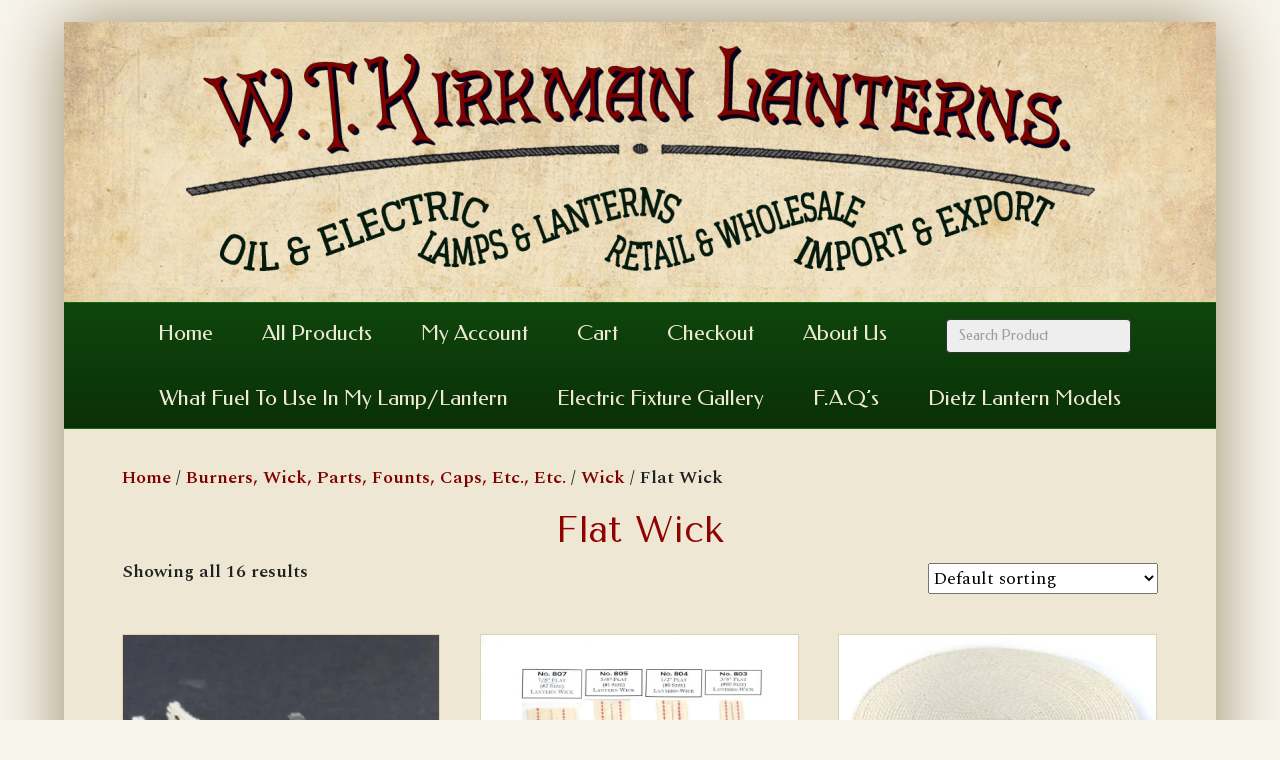

--- FILE ---
content_type: text/html; charset=UTF-8
request_url: https://lanternnet.com/product-category/burners-wick-parts-founts-caps-etc-etc/wick/flat-wick/
body_size: 18130
content:
<!DOCTYPE html>
<html lang="en-US">
<head>
<meta charset="UTF-8" />
<meta name='viewport' content='width=device-width, initial-scale=1.0' />
<meta http-equiv='X-UA-Compatible' content='IE=edge' />
<link rel="profile" href="https://gmpg.org/xfn/11" />
<meta name='robots' content='index, follow, max-image-preview:large, max-snippet:-1, max-video-preview:-1' />
<script>window._wca = window._wca || [];</script>

	<!-- This site is optimized with the Yoast SEO plugin v26.7 - https://yoast.com/wordpress/plugins/seo/ -->
	<title>Flat Wick Archives &#8212; The Source for Oil Lamps and Hurricane Lanterns</title>
	<link rel="canonical" href="https://lanternnet.com/product-category/burners-wick-parts-founts-caps-etc-etc/wick/flat-wick/" />
	<meta property="og:locale" content="en_US" />
	<meta property="og:type" content="article" />
	<meta property="og:title" content="Flat Wick Archives &#8212; The Source for Oil Lamps and Hurricane Lanterns" />
	<meta property="og:url" content="https://lanternnet.com/product-category/burners-wick-parts-founts-caps-etc-etc/wick/flat-wick/" />
	<meta property="og:site_name" content="The Source for Oil Lamps and Hurricane Lanterns" />
	<meta property="og:image" content="https://i0.wp.com/lanternnet.com/wp-content/uploads/logo.png?fit=1000%2C250&ssl=1" />
	<meta property="og:image:width" content="1000" />
	<meta property="og:image:height" content="250" />
	<meta property="og:image:type" content="image/png" />
	<meta name="twitter:card" content="summary_large_image" />
	<script type="application/ld+json" class="yoast-schema-graph">{"@context":"https://schema.org","@graph":[{"@type":"CollectionPage","@id":"https://lanternnet.com/product-category/burners-wick-parts-founts-caps-etc-etc/wick/flat-wick/","url":"https://lanternnet.com/product-category/burners-wick-parts-founts-caps-etc-etc/wick/flat-wick/","name":"Flat Wick Archives &#8212; The Source for Oil Lamps and Hurricane Lanterns","isPartOf":{"@id":"https://lanternnet.com/#website"},"primaryImageOfPage":{"@id":"https://lanternnet.com/product-category/burners-wick-parts-founts-caps-etc-etc/wick/flat-wick/#primaryimage"},"image":{"@id":"https://lanternnet.com/product-category/burners-wick-parts-founts-caps-etc-etc/wick/flat-wick/#primaryimage"},"thumbnailUrl":"https://i0.wp.com/lanternnet.com/wp-content/uploads/8020-1.jpg?fit=500%2C361&ssl=1","breadcrumb":{"@id":"https://lanternnet.com/product-category/burners-wick-parts-founts-caps-etc-etc/wick/flat-wick/#breadcrumb"},"inLanguage":"en-US"},{"@type":"ImageObject","inLanguage":"en-US","@id":"https://lanternnet.com/product-category/burners-wick-parts-founts-caps-etc-etc/wick/flat-wick/#primaryimage","url":"https://i0.wp.com/lanternnet.com/wp-content/uploads/8020-1.jpg?fit=500%2C361&ssl=1","contentUrl":"https://i0.wp.com/lanternnet.com/wp-content/uploads/8020-1.jpg?fit=500%2C361&ssl=1","width":500,"height":361},{"@type":"BreadcrumbList","@id":"https://lanternnet.com/product-category/burners-wick-parts-founts-caps-etc-etc/wick/flat-wick/#breadcrumb","itemListElement":[{"@type":"ListItem","position":1,"name":"Home","item":"https://lanternnet.com/"},{"@type":"ListItem","position":2,"name":"Burners, Wick, Parts, Founts, Caps, Etc., Etc.","item":"https://lanternnet.com/product-category/burners-wick-parts-founts-caps-etc-etc/"},{"@type":"ListItem","position":3,"name":"Wick","item":"https://lanternnet.com/product-category/burners-wick-parts-founts-caps-etc-etc/wick/"},{"@type":"ListItem","position":4,"name":"Flat Wick"}]},{"@type":"WebSite","@id":"https://lanternnet.com/#website","url":"https://lanternnet.com/","name":"W.T.Kirkman Lanterns, Inc.","description":"The Largest Source of Lamps, Lanterns and Parts","publisher":{"@id":"https://lanternnet.com/#organization"},"alternateName":"Kirkman Lanterns","potentialAction":[{"@type":"SearchAction","target":{"@type":"EntryPoint","urlTemplate":"https://lanternnet.com/?s={search_term_string}"},"query-input":{"@type":"PropertyValueSpecification","valueRequired":true,"valueName":"search_term_string"}}],"inLanguage":"en-US"},{"@type":"Organization","@id":"https://lanternnet.com/#organization","name":"W.T.Kirkman Lanterns, Inc.","url":"https://lanternnet.com/","logo":{"@type":"ImageObject","inLanguage":"en-US","@id":"https://lanternnet.com/#/schema/logo/image/","url":"https://i0.wp.com/lanternnet.com/wp-content/uploads/WTKirkman_Lanterns_Logo_Header-1-2.png?fit=1000%2C250&ssl=1","contentUrl":"https://i0.wp.com/lanternnet.com/wp-content/uploads/WTKirkman_Lanterns_Logo_Header-1-2.png?fit=1000%2C250&ssl=1","width":1000,"height":250,"caption":"W.T.Kirkman Lanterns, Inc."},"image":{"@id":"https://lanternnet.com/#/schema/logo/image/"},"sameAs":["https://www.facebook.com/WTKirkmanLanterns","https://www.instagram.com/wtkirkmanlanternsinc/"]}]}</script>
	<!-- / Yoast SEO plugin. -->


<link rel='dns-prefetch' href='//assets.pinterest.com' />
<link rel='dns-prefetch' href='//stats.wp.com' />
<link rel='dns-prefetch' href='//www.googletagmanager.com' />
<link rel='dns-prefetch' href='//fonts.googleapis.com' />
<link href='https://fonts.gstatic.com' crossorigin rel='preconnect' />
<link rel='preconnect' href='//i0.wp.com' />
<link rel='preconnect' href='//c0.wp.com' />
<link rel="alternate" type="application/rss+xml" title="The Source for Oil Lamps and Hurricane Lanterns &raquo; Feed" href="https://lanternnet.com/feed/" />
<link rel="alternate" type="application/rss+xml" title="The Source for Oil Lamps and Hurricane Lanterns &raquo; Comments Feed" href="https://lanternnet.com/comments/feed/" />
<link rel="alternate" type="application/rss+xml" title="The Source for Oil Lamps and Hurricane Lanterns &raquo; Flat Wick Category Feed" href="https://lanternnet.com/product-category/burners-wick-parts-founts-caps-etc-etc/wick/flat-wick/feed/" />
<style id='wp-img-auto-sizes-contain-inline-css'>
img:is([sizes=auto i],[sizes^="auto," i]){contain-intrinsic-size:3000px 1500px}
/*# sourceURL=wp-img-auto-sizes-contain-inline-css */
</style>

<style id='wp-emoji-styles-inline-css'>

	img.wp-smiley, img.emoji {
		display: inline !important;
		border: none !important;
		box-shadow: none !important;
		height: 1em !important;
		width: 1em !important;
		margin: 0 0.07em !important;
		vertical-align: -0.1em !important;
		background: none !important;
		padding: 0 !important;
	}
/*# sourceURL=wp-emoji-styles-inline-css */
</style>
<link rel='stylesheet' id='wp-block-library-css' href='https://c0.wp.com/c/6.9/wp-includes/css/dist/block-library/style.min.css' media='all' />
<style id='global-styles-inline-css'>
:root{--wp--preset--aspect-ratio--square: 1;--wp--preset--aspect-ratio--4-3: 4/3;--wp--preset--aspect-ratio--3-4: 3/4;--wp--preset--aspect-ratio--3-2: 3/2;--wp--preset--aspect-ratio--2-3: 2/3;--wp--preset--aspect-ratio--16-9: 16/9;--wp--preset--aspect-ratio--9-16: 9/16;--wp--preset--color--black: #000000;--wp--preset--color--cyan-bluish-gray: #abb8c3;--wp--preset--color--white: #ffffff;--wp--preset--color--pale-pink: #f78da7;--wp--preset--color--vivid-red: #cf2e2e;--wp--preset--color--luminous-vivid-orange: #ff6900;--wp--preset--color--luminous-vivid-amber: #fcb900;--wp--preset--color--light-green-cyan: #7bdcb5;--wp--preset--color--vivid-green-cyan: #00d084;--wp--preset--color--pale-cyan-blue: #8ed1fc;--wp--preset--color--vivid-cyan-blue: #0693e3;--wp--preset--color--vivid-purple: #9b51e0;--wp--preset--color--fl-heading-text: #900200;--wp--preset--color--fl-body-bg: #f8f5ed;--wp--preset--color--fl-body-text: #222222;--wp--preset--color--fl-accent: #800200;--wp--preset--color--fl-accent-hover: #900000;--wp--preset--color--fl-topbar-bg: #53679e;--wp--preset--color--fl-topbar-text: #d5dce0;--wp--preset--color--fl-topbar-link: #d5dce0;--wp--preset--color--fl-topbar-hover: #ffffff;--wp--preset--color--fl-header-bg: #ede7d3;--wp--preset--color--fl-header-text: #333333;--wp--preset--color--fl-header-link: #333333;--wp--preset--color--fl-header-hover: #900000;--wp--preset--color--fl-nav-bg: #0a3008;--wp--preset--color--fl-nav-link: #ede7d3;--wp--preset--color--fl-nav-hover: #800000;--wp--preset--color--fl-content-bg: #ede7d3;--wp--preset--color--fl-footer-widgets-bg: #0a0000;--wp--preset--color--fl-footer-widgets-text: #800200;--wp--preset--color--fl-footer-widgets-link: #a6a6a6;--wp--preset--color--fl-footer-widgets-hover: #ffffff;--wp--preset--color--fl-footer-bg: #2e140b;--wp--preset--color--fl-footer-text: #000000;--wp--preset--color--fl-footer-link: #000000;--wp--preset--color--fl-footer-hover: #6d0000;--wp--preset--gradient--vivid-cyan-blue-to-vivid-purple: linear-gradient(135deg,rgb(6,147,227) 0%,rgb(155,81,224) 100%);--wp--preset--gradient--light-green-cyan-to-vivid-green-cyan: linear-gradient(135deg,rgb(122,220,180) 0%,rgb(0,208,130) 100%);--wp--preset--gradient--luminous-vivid-amber-to-luminous-vivid-orange: linear-gradient(135deg,rgb(252,185,0) 0%,rgb(255,105,0) 100%);--wp--preset--gradient--luminous-vivid-orange-to-vivid-red: linear-gradient(135deg,rgb(255,105,0) 0%,rgb(207,46,46) 100%);--wp--preset--gradient--very-light-gray-to-cyan-bluish-gray: linear-gradient(135deg,rgb(238,238,238) 0%,rgb(169,184,195) 100%);--wp--preset--gradient--cool-to-warm-spectrum: linear-gradient(135deg,rgb(74,234,220) 0%,rgb(151,120,209) 20%,rgb(207,42,186) 40%,rgb(238,44,130) 60%,rgb(251,105,98) 80%,rgb(254,248,76) 100%);--wp--preset--gradient--blush-light-purple: linear-gradient(135deg,rgb(255,206,236) 0%,rgb(152,150,240) 100%);--wp--preset--gradient--blush-bordeaux: linear-gradient(135deg,rgb(254,205,165) 0%,rgb(254,45,45) 50%,rgb(107,0,62) 100%);--wp--preset--gradient--luminous-dusk: linear-gradient(135deg,rgb(255,203,112) 0%,rgb(199,81,192) 50%,rgb(65,88,208) 100%);--wp--preset--gradient--pale-ocean: linear-gradient(135deg,rgb(255,245,203) 0%,rgb(182,227,212) 50%,rgb(51,167,181) 100%);--wp--preset--gradient--electric-grass: linear-gradient(135deg,rgb(202,248,128) 0%,rgb(113,206,126) 100%);--wp--preset--gradient--midnight: linear-gradient(135deg,rgb(2,3,129) 0%,rgb(40,116,252) 100%);--wp--preset--font-size--small: 13px;--wp--preset--font-size--medium: 20px;--wp--preset--font-size--large: 36px;--wp--preset--font-size--x-large: 42px;--wp--preset--spacing--20: 0.44rem;--wp--preset--spacing--30: 0.67rem;--wp--preset--spacing--40: 1rem;--wp--preset--spacing--50: 1.5rem;--wp--preset--spacing--60: 2.25rem;--wp--preset--spacing--70: 3.38rem;--wp--preset--spacing--80: 5.06rem;--wp--preset--shadow--natural: 6px 6px 9px rgba(0, 0, 0, 0.2);--wp--preset--shadow--deep: 12px 12px 50px rgba(0, 0, 0, 0.4);--wp--preset--shadow--sharp: 6px 6px 0px rgba(0, 0, 0, 0.2);--wp--preset--shadow--outlined: 6px 6px 0px -3px rgb(255, 255, 255), 6px 6px rgb(0, 0, 0);--wp--preset--shadow--crisp: 6px 6px 0px rgb(0, 0, 0);}:where(.is-layout-flex){gap: 0.5em;}:where(.is-layout-grid){gap: 0.5em;}body .is-layout-flex{display: flex;}.is-layout-flex{flex-wrap: wrap;align-items: center;}.is-layout-flex > :is(*, div){margin: 0;}body .is-layout-grid{display: grid;}.is-layout-grid > :is(*, div){margin: 0;}:where(.wp-block-columns.is-layout-flex){gap: 2em;}:where(.wp-block-columns.is-layout-grid){gap: 2em;}:where(.wp-block-post-template.is-layout-flex){gap: 1.25em;}:where(.wp-block-post-template.is-layout-grid){gap: 1.25em;}.has-black-color{color: var(--wp--preset--color--black) !important;}.has-cyan-bluish-gray-color{color: var(--wp--preset--color--cyan-bluish-gray) !important;}.has-white-color{color: var(--wp--preset--color--white) !important;}.has-pale-pink-color{color: var(--wp--preset--color--pale-pink) !important;}.has-vivid-red-color{color: var(--wp--preset--color--vivid-red) !important;}.has-luminous-vivid-orange-color{color: var(--wp--preset--color--luminous-vivid-orange) !important;}.has-luminous-vivid-amber-color{color: var(--wp--preset--color--luminous-vivid-amber) !important;}.has-light-green-cyan-color{color: var(--wp--preset--color--light-green-cyan) !important;}.has-vivid-green-cyan-color{color: var(--wp--preset--color--vivid-green-cyan) !important;}.has-pale-cyan-blue-color{color: var(--wp--preset--color--pale-cyan-blue) !important;}.has-vivid-cyan-blue-color{color: var(--wp--preset--color--vivid-cyan-blue) !important;}.has-vivid-purple-color{color: var(--wp--preset--color--vivid-purple) !important;}.has-black-background-color{background-color: var(--wp--preset--color--black) !important;}.has-cyan-bluish-gray-background-color{background-color: var(--wp--preset--color--cyan-bluish-gray) !important;}.has-white-background-color{background-color: var(--wp--preset--color--white) !important;}.has-pale-pink-background-color{background-color: var(--wp--preset--color--pale-pink) !important;}.has-vivid-red-background-color{background-color: var(--wp--preset--color--vivid-red) !important;}.has-luminous-vivid-orange-background-color{background-color: var(--wp--preset--color--luminous-vivid-orange) !important;}.has-luminous-vivid-amber-background-color{background-color: var(--wp--preset--color--luminous-vivid-amber) !important;}.has-light-green-cyan-background-color{background-color: var(--wp--preset--color--light-green-cyan) !important;}.has-vivid-green-cyan-background-color{background-color: var(--wp--preset--color--vivid-green-cyan) !important;}.has-pale-cyan-blue-background-color{background-color: var(--wp--preset--color--pale-cyan-blue) !important;}.has-vivid-cyan-blue-background-color{background-color: var(--wp--preset--color--vivid-cyan-blue) !important;}.has-vivid-purple-background-color{background-color: var(--wp--preset--color--vivid-purple) !important;}.has-black-border-color{border-color: var(--wp--preset--color--black) !important;}.has-cyan-bluish-gray-border-color{border-color: var(--wp--preset--color--cyan-bluish-gray) !important;}.has-white-border-color{border-color: var(--wp--preset--color--white) !important;}.has-pale-pink-border-color{border-color: var(--wp--preset--color--pale-pink) !important;}.has-vivid-red-border-color{border-color: var(--wp--preset--color--vivid-red) !important;}.has-luminous-vivid-orange-border-color{border-color: var(--wp--preset--color--luminous-vivid-orange) !important;}.has-luminous-vivid-amber-border-color{border-color: var(--wp--preset--color--luminous-vivid-amber) !important;}.has-light-green-cyan-border-color{border-color: var(--wp--preset--color--light-green-cyan) !important;}.has-vivid-green-cyan-border-color{border-color: var(--wp--preset--color--vivid-green-cyan) !important;}.has-pale-cyan-blue-border-color{border-color: var(--wp--preset--color--pale-cyan-blue) !important;}.has-vivid-cyan-blue-border-color{border-color: var(--wp--preset--color--vivid-cyan-blue) !important;}.has-vivid-purple-border-color{border-color: var(--wp--preset--color--vivid-purple) !important;}.has-vivid-cyan-blue-to-vivid-purple-gradient-background{background: var(--wp--preset--gradient--vivid-cyan-blue-to-vivid-purple) !important;}.has-light-green-cyan-to-vivid-green-cyan-gradient-background{background: var(--wp--preset--gradient--light-green-cyan-to-vivid-green-cyan) !important;}.has-luminous-vivid-amber-to-luminous-vivid-orange-gradient-background{background: var(--wp--preset--gradient--luminous-vivid-amber-to-luminous-vivid-orange) !important;}.has-luminous-vivid-orange-to-vivid-red-gradient-background{background: var(--wp--preset--gradient--luminous-vivid-orange-to-vivid-red) !important;}.has-very-light-gray-to-cyan-bluish-gray-gradient-background{background: var(--wp--preset--gradient--very-light-gray-to-cyan-bluish-gray) !important;}.has-cool-to-warm-spectrum-gradient-background{background: var(--wp--preset--gradient--cool-to-warm-spectrum) !important;}.has-blush-light-purple-gradient-background{background: var(--wp--preset--gradient--blush-light-purple) !important;}.has-blush-bordeaux-gradient-background{background: var(--wp--preset--gradient--blush-bordeaux) !important;}.has-luminous-dusk-gradient-background{background: var(--wp--preset--gradient--luminous-dusk) !important;}.has-pale-ocean-gradient-background{background: var(--wp--preset--gradient--pale-ocean) !important;}.has-electric-grass-gradient-background{background: var(--wp--preset--gradient--electric-grass) !important;}.has-midnight-gradient-background{background: var(--wp--preset--gradient--midnight) !important;}.has-small-font-size{font-size: var(--wp--preset--font-size--small) !important;}.has-medium-font-size{font-size: var(--wp--preset--font-size--medium) !important;}.has-large-font-size{font-size: var(--wp--preset--font-size--large) !important;}.has-x-large-font-size{font-size: var(--wp--preset--font-size--x-large) !important;}
/*# sourceURL=global-styles-inline-css */
</style>

<style id='classic-theme-styles-inline-css'>
/*! This file is auto-generated */
.wp-block-button__link{color:#fff;background-color:#32373c;border-radius:9999px;box-shadow:none;text-decoration:none;padding:calc(.667em + 2px) calc(1.333em + 2px);font-size:1.125em}.wp-block-file__button{background:#32373c;color:#fff;text-decoration:none}
/*# sourceURL=/wp-includes/css/classic-themes.min.css */
</style>
<link rel='stylesheet' id='woocommerce-layout-css' href='https://c0.wp.com/p/woocommerce/10.4.3/assets/css/woocommerce-layout.css' media='all' />
<style id='woocommerce-layout-inline-css'>

	.infinite-scroll .woocommerce-pagination {
		display: none;
	}
/*# sourceURL=woocommerce-layout-inline-css */
</style>
<link rel='stylesheet' id='woocommerce-smallscreen-css' href='https://c0.wp.com/p/woocommerce/10.4.3/assets/css/woocommerce-smallscreen.css' media='only screen and (max-width: 767px)' />
<link rel='stylesheet' id='woocommerce-general-css' href='https://c0.wp.com/p/woocommerce/10.4.3/assets/css/woocommerce.css' media='all' />
<style id='woocommerce-inline-inline-css'>
.woocommerce form .form-row .required { visibility: visible; }
/*# sourceURL=woocommerce-inline-inline-css */
</style>
<link rel='stylesheet' id='wt-woocommerce-related-products-css' href='https://lanternnet.com/wp-content/plugins/wt-woocommerce-related-products/public/css/custom-related-products-public.css?ver=1.7.6' media='all' />
<link rel='stylesheet' id='aws-style-css' href='https://lanternnet.com/wp-content/plugins/advanced-woo-search/assets/css/common.min.css?ver=3.51' media='all' />
<link rel='stylesheet' id='pinterest-for-woocommerce-pins-css' href='//lanternnet.com/wp-content/plugins/pinterest-for-woocommerce/assets/css/frontend/pinterest-for-woocommerce-pins.min.css?ver=1.4.23' media='all' />
<link rel='stylesheet' id='font-awesome-5-css' href='https://lanternnet.com/wp-content/plugins/bb-plugin/fonts/fontawesome/5.15.4/css/all.min.css?ver=2.10.0.5' media='all' />
<link rel='stylesheet' id='font-awesome-css' href='https://lanternnet.com/wp-content/plugins/bb-plugin/fonts/fontawesome/5.15.4/css/v4-shims.min.css?ver=2.10.0.5' media='all' />
<link rel='stylesheet' id='jquery-magnificpopup-css' href='https://lanternnet.com/wp-content/plugins/bb-plugin/css/jquery.magnificpopup.min.css?ver=2.10.0.5' media='all' />
<link rel='stylesheet' id='bootstrap-4-css' href='https://lanternnet.com/wp-content/themes/bb-theme/css/bootstrap-4.min.css?ver=1.7.19.1' media='all' />
<link rel='stylesheet' id='fl-automator-skin-css' href='https://lanternnet.com/wp-content/uploads/bb-theme/skin-69334d0caf49b.css?ver=1.7.19.1' media='all' />
<link rel='stylesheet' id='fl-child-theme-css' href='https://lanternnet.com/wp-content/themes/bb-theme-child/style.css?ver=6.9' media='all' />
<link rel='stylesheet' id='fl-builder-google-fonts-2b666f29bba2db045f20317a01700a77-css' href='//fonts.googleapis.com/css?family=Spectral%3A300%2C400%2C700%2C600%7CTenor+Sans%3A400%7CFedero%3A400&#038;ver=6.9' media='all' />
<link rel='stylesheet' id='frontend-recaptcha-block-css' href='https://lanternnet.com/wp-content/plugins/recaptcha-for-woocommerce/i13-recaptcha-checkout-block/build/recaptcha-block-frontend.css?ver=1.0.6' media='all' />
<script type="text/template" id="tmpl-variation-template">
	<div class="woocommerce-variation-description">{{{ data.variation.variation_description }}}</div>
	<div class="woocommerce-variation-price">{{{ data.variation.price_html }}}</div>
	<div class="woocommerce-variation-availability">{{{ data.variation.availability_html }}}</div>
</script>
<script type="text/template" id="tmpl-unavailable-variation-template">
	<p role="alert">Sorry, this product is unavailable. Please choose a different combination.</p>
</script>
<script src="https://c0.wp.com/c/6.9/wp-includes/js/jquery/jquery.min.js" id="jquery-core-js"></script>
<script src="https://c0.wp.com/c/6.9/wp-includes/js/jquery/jquery-migrate.min.js" id="jquery-migrate-js"></script>
<script src="https://c0.wp.com/c/6.9/wp-includes/js/underscore.min.js" id="underscore-js"></script>
<script id="wp-util-js-extra">
var _wpUtilSettings = {"ajax":{"url":"/wp-admin/admin-ajax.php"}};
//# sourceURL=wp-util-js-extra
</script>
<script src="https://c0.wp.com/c/6.9/wp-includes/js/wp-util.min.js" id="wp-util-js"></script>
<script src="https://c0.wp.com/p/woocommerce/10.4.3/assets/js/jquery-blockui/jquery.blockUI.min.js" id="wc-jquery-blockui-js" data-wp-strategy="defer"></script>
<script id="wc-add-to-cart-js-extra">
var wc_add_to_cart_params = {"ajax_url":"/wp-admin/admin-ajax.php","wc_ajax_url":"/?wc-ajax=%%endpoint%%","i18n_view_cart":"View cart","cart_url":"https://lanternnet.com/cart/","is_cart":"","cart_redirect_after_add":"no"};
//# sourceURL=wc-add-to-cart-js-extra
</script>
<script src="https://c0.wp.com/p/woocommerce/10.4.3/assets/js/frontend/add-to-cart.min.js" id="wc-add-to-cart-js" defer data-wp-strategy="defer"></script>
<script src="https://c0.wp.com/p/woocommerce/10.4.3/assets/js/js-cookie/js.cookie.min.js" id="wc-js-cookie-js" defer data-wp-strategy="defer"></script>
<script id="woocommerce-js-extra">
var woocommerce_params = {"ajax_url":"/wp-admin/admin-ajax.php","wc_ajax_url":"/?wc-ajax=%%endpoint%%","i18n_password_show":"Show password","i18n_password_hide":"Hide password"};
//# sourceURL=woocommerce-js-extra
</script>
<script src="https://c0.wp.com/p/woocommerce/10.4.3/assets/js/frontend/woocommerce.min.js" id="woocommerce-js" defer data-wp-strategy="defer"></script>
<script src="https://lanternnet.com/wp-content/plugins/wt-woocommerce-related-products/public/js/custom-related-products-public.js?ver=1.7.6" id="wt-woocommerce-related-products-js"></script>
<script src="https://stats.wp.com/s-202604.js" id="woocommerce-analytics-js" defer data-wp-strategy="defer"></script>

<!-- Google tag (gtag.js) snippet added by Site Kit -->
<!-- Google Analytics snippet added by Site Kit -->
<script src="https://www.googletagmanager.com/gtag/js?id=GT-TW5JPM4T" id="google_gtagjs-js" async></script>
<script id="google_gtagjs-js-after">
window.dataLayer = window.dataLayer || [];function gtag(){dataLayer.push(arguments);}
gtag("set","linker",{"domains":["lanternnet.com"]});
gtag("js", new Date());
gtag("set", "developer_id.dZTNiMT", true);
gtag("config", "GT-TW5JPM4T");
//# sourceURL=google_gtagjs-js-after
</script>
<link rel="https://api.w.org/" href="https://lanternnet.com/wp-json/" /><link rel="alternate" title="JSON" type="application/json" href="https://lanternnet.com/wp-json/wp/v2/product_cat/838" /><link rel="EditURI" type="application/rsd+xml" title="RSD" href="https://lanternnet.com/xmlrpc.php?rsd" />
<meta name="generator" content="WordPress 6.9" />
<meta name="generator" content="WooCommerce 10.4.3" />
<meta name="generator" content="Site Kit by Google 1.168.0" /><!-- Global site tag (gtag.js) - Google Analytics -->
<script async src="https://www.googletagmanager.com/gtag/js?id=UA-162704786-1"></script>
<script>
  window.dataLayer = window.dataLayer || [];
  function gtag(){dataLayer.push(arguments);}
  gtag('js', new Date());

  gtag('config', 'UA-162704786-1');
</script><script>  var el_i13_login_captcha=null; var el_i13_register_captcha=null; </script><script type="text/javascript">
(function(url){
	if(/(?:Chrome\/26\.0\.1410\.63 Safari\/537\.31|WordfenceTestMonBot)/.test(navigator.userAgent)){ return; }
	var addEvent = function(evt, handler) {
		if (window.addEventListener) {
			document.addEventListener(evt, handler, false);
		} else if (window.attachEvent) {
			document.attachEvent('on' + evt, handler);
		}
	};
	var removeEvent = function(evt, handler) {
		if (window.removeEventListener) {
			document.removeEventListener(evt, handler, false);
		} else if (window.detachEvent) {
			document.detachEvent('on' + evt, handler);
		}
	};
	var evts = 'contextmenu dblclick drag dragend dragenter dragleave dragover dragstart drop keydown keypress keyup mousedown mousemove mouseout mouseover mouseup mousewheel scroll'.split(' ');
	var logHuman = function() {
		if (window.wfLogHumanRan) { return; }
		window.wfLogHumanRan = true;
		var wfscr = document.createElement('script');
		wfscr.type = 'text/javascript';
		wfscr.async = true;
		wfscr.src = url + '&r=' + Math.random();
		(document.getElementsByTagName('head')[0]||document.getElementsByTagName('body')[0]).appendChild(wfscr);
		for (var i = 0; i < evts.length; i++) {
			removeEvent(evts[i], logHuman);
		}
	};
	for (var i = 0; i < evts.length; i++) {
		addEvent(evts[i], logHuman);
	}
})('//lanternnet.com/?wordfence_lh=1&hid=35ECD353EDD9A7C51CA6541206521F4A');
</script>	<style>img#wpstats{display:none}</style>
			<noscript><style>.woocommerce-product-gallery{ opacity: 1 !important; }</style></noscript>
	<style>.recentcomments a{display:inline !important;padding:0 !important;margin:0 !important;}</style>
<!-- Google Tag Manager snippet added by Site Kit -->
<script>
			( function( w, d, s, l, i ) {
				w[l] = w[l] || [];
				w[l].push( {'gtm.start': new Date().getTime(), event: 'gtm.js'} );
				var f = d.getElementsByTagName( s )[0],
					j = d.createElement( s ), dl = l != 'dataLayer' ? '&l=' + l : '';
				j.async = true;
				j.src = 'https://www.googletagmanager.com/gtm.js?id=' + i + dl;
				f.parentNode.insertBefore( j, f );
			} )( window, document, 'script', 'dataLayer', 'GTM-KP455JQ9' );
			
</script>

<!-- End Google Tag Manager snippet added by Site Kit -->
<link rel="icon" href="https://i0.wp.com/lanternnet.com/wp-content/uploads/cropped-Fhl_276_Pastel_Blue.png?fit=32%2C32&#038;ssl=1" sizes="32x32" />
<link rel="icon" href="https://i0.wp.com/lanternnet.com/wp-content/uploads/cropped-Fhl_276_Pastel_Blue.png?fit=192%2C192&#038;ssl=1" sizes="192x192" />
<link rel="apple-touch-icon" href="https://i0.wp.com/lanternnet.com/wp-content/uploads/cropped-Fhl_276_Pastel_Blue.png?fit=180%2C180&#038;ssl=1" />
<meta name="msapplication-TileImage" content="https://i0.wp.com/lanternnet.com/wp-content/uploads/cropped-Fhl_276_Pastel_Blue.png?fit=270%2C270&#038;ssl=1" />
		<style id="wp-custom-css">
			.woocommerce-products-header__title {
	text-align: center;
}

li#menu-item-131983 form input[type=submit] { display: none; }

input[type=search] { color: #800000; }

@media (max-width: 480px) {
.fl-page-nav-wrap {
    border-bottom: 1px solid #ded3af;
    border-top: 1px solid #ded3af;
    padding: 0;
    border-color: #166911;
    background-color: #0a3008;
    color: #ede7d3;
    background: #0f460c;
    background: -moz-linear-gradient(top, #0f460c 0%, #0a3008 100%);
    background: -webkit-gradient(linear, left top, left bottom, color-stop(0%, #0f460c), color-stop(100%, #0a3008));
    background: -webkit-linear-gradient(top, #0f460c 0%, #0a3008 100%);
    background: -o-linear-gradient(top, #0f460c 0%, #0a3008 100%);
    background: -ms-linear-gradient(top, #0f460c 0%, #0a3008 100%);
    background: linear-gradient(to bottom, #0f460c 0%, #0a3008 100%);
    filter: progid:DXImageTransform.Microsoft.gradient(startColorstr=#0f460c, endColorstr=#0a3008, GradientType=0);
	}
	.fl-page-nav-container {
		padding-top:25px;
	}
}


@media (min-width: 481px) and (max-width: 767px) {
.fl-page-nav-wrap {
    border-bottom: 1px solid #ded3af;
    border-top: 1px solid #ded3af;
    padding: 0;
    border-color: #166911;
    background-color: #0a3008;
    color: #ede7d3;
    background: #0f460c;
    background: -moz-linear-gradient(top, #0f460c 0%, #0a3008 100%);
    background: -webkit-gradient(linear, left top, left bottom, color-stop(0%, #0f460c), color-stop(100%, #0a3008));
    background: -webkit-linear-gradient(top, #0f460c 0%, #0a3008 100%);
    background: -o-linear-gradient(top, #0f460c 0%, #0a3008 100%);
    background: -ms-linear-gradient(top, #0f460c 0%, #0a3008 100%);
    background: linear-gradient(to bottom, #0f460c 0%, #0a3008 100%);
    filter: progid:DXImageTransform.Microsoft.gradient(startColorstr=#0f460c, endColorstr=#0a3008, GradientType=0);
	}

	.fl-page-nav-container {
		padding-top:25px;
	}
}

.woocommerce-page .product_meta {
    border-top: 1px solid #333333;
    padding-top: 10px;
}

.woocommerce .quantity input.qty, .woocommerce-page .quantity input.qty {
	border-color: #333333;
}

input[type=text], input[type=password], input[type=email], input[type=tel], input[type=date], input[type=month], input[type=week], input[type=time], input[type=number], input[type=search], input[type=url], textarea {
	border: 1px solid #333;
	background: #eee;
	margin-left: 10px;
}

.woocommerce div.product form.cart .variations label {
font-family: "Tenor Sans";
font-weight: 400;
font-size: 24px;
color: #900200;
line-height: 34px;
}		</style>
		<script id="fl-theme-custom-js"><!-- Global site tag (gtag.js) - Google Ads: 652944833 -->
<script async src="https://www.googletagmanager.com/gtag/js?id=AW-652944833"></script>
<script>
  window.dataLayer = window.dataLayer || [];
  function gtag(){dataLayer.push(arguments);}
  gtag('js', new Date());

  gtag('config', 'AW-652944833');
</script></script>
<!-- Global site tag (gtag.js) - Google Ads: 652944833 -->
<script async src="https://www.googletagmanager.com/gtag/js?id=AW-652944833"></script>
<script>
  window.dataLayer = window.dataLayer || [];
  function gtag(){dataLayer.push(arguments);}
  gtag('js', new Date());

  gtag('config', 'AW-652944833');
</script>
<meta name="p:domain_verify" content="c52ea46ad1f17b378bb9015ff4431a82"/>





<!-- Meta Pixel Code -->
<script>
  !function(f,b,e,v,n,t,s)
  {if(f.fbq)return;n=f.fbq=function(){n.callMethod?
  n.callMethod.apply(n,arguments):n.queue.push(arguments)};
  if(!f._fbq)f._fbq=n;n.push=n;n.loaded=!0;n.version='2.0';
  n.queue=[];t=b.createElement(e);t.async=!0;
  t.src=v;s=b.getElementsByTagName(e)[0];
  s.parentNode.insertBefore(t,s)}(window, document,'script',
  'https://connect.facebook.net/en_US/fbevents.js');
  fbq('init', '238654898873529');
  fbq('track', 'PageView');
</script>
<noscript><img height="1" width="1" style="display:none"
  src="https://www.facebook.com/tr?id=238654898873529&ev=PageView&noscript=1"
/></noscript>
<!-- End Meta Pixel Code -->
<link rel='stylesheet' id='wc-blocks-style-css' href='https://c0.wp.com/p/woocommerce/10.4.3/assets/client/blocks/wc-blocks.css' media='all' />
</head>
<body class="archive tax-product_cat term-flat-wick term-838 wp-theme-bb-theme wp-child-theme-bb-theme-child theme-bb-theme fl-builder-2-10-0-5 fl-theme-1-7-19-1 fl-no-js woocommerce woocommerce-page woocommerce-no-js fl-framework-bootstrap-4 fl-preset-deluxe fl-fixed-width fl-nav-mobile-offcanvas fl-offcanvas-push-opacity-left woo-3 woo-products-per-page-48 fl-submenu-indicator fl-nav-collapse-menu" itemscope="itemscope" itemtype="https://schema.org/WebPage">

		<!-- Google Tag Manager (noscript) snippet added by Site Kit -->
		<noscript>
			<iframe src="https://www.googletagmanager.com/ns.html?id=GTM-KP455JQ9" height="0" width="0" style="display:none;visibility:hidden"></iframe>
		</noscript>
		<!-- End Google Tag Manager (noscript) snippet added by Site Kit -->
		<a aria-label="Skip to content" class="fl-screen-reader-text" href="#fl-main-content">Skip to content</a><div class="fl-page">
	<header class="fl-page-header fl-page-header-primary fl-page-nav-centered fl-page-nav-toggle-button fl-page-nav-toggle-visible-mobile" itemscope="itemscope" itemtype="https://schema.org/WPHeader"  role="banner">
	<div class="fl-page-header-wrap">
		<div class="fl-page-header-container container">
			<div class="fl-page-header-row row">
				<div class="col-lg-12 fl-page-header-logo-col">
					<div class="fl-page-header-logo" itemscope="itemscope" itemtype="https://schema.org/Organization">
						<a href="https://lanternnet.com/" itemprop="url"><img class="fl-logo-img" loading="false" data-no-lazy="1"   itemscope itemtype="https://schema.org/ImageObject" src="https://lanternnet.com/wp-content/uploads/WTKirkman_Lanterns_Logo_Header-1-2.png" data-retina="https://lanternnet.com/wp-content/uploads/WTKirkman_Lanterns_Logo_Header-1-2.png" data-mobile="https://lanternnet.com/wp-content/uploads/WTKirkman_Lanterns_Logo_Header-1-2.png" data-mobile-width="1000" data-mobile-height="250" title="" width="1000" data-width="1000" height="250" data-height="250" alt="The Source for Oil Lamps and Hurricane Lanterns" /><meta itemprop="name" content="The Source for Oil Lamps and Hurricane Lanterns" /></a>
											</div>
				</div>
			</div>
		</div>
	</div>
	<div class="fl-page-nav-wrap">
		<div class="fl-page-nav-container container">
			<nav class="fl-page-nav fl-nav navbar navbar-default navbar-expand-md" aria-label="Header Menu" itemscope="itemscope" itemtype="https://schema.org/SiteNavigationElement" role="navigation">
				<button type="button" class="navbar-toggle navbar-toggler" data-toggle="collapse" data-target=".fl-page-nav-collapse">
					<span>Menu</span>
				</button>
				<div class="fl-page-nav-collapse collapse navbar-collapse">
					<ul id="menu-main-top-menu" class="nav navbar-nav menu fl-theme-menu"><li id="menu-item-121857" class="menu-item menu-item-type-custom menu-item-object-custom menu-item-121857 nav-item"><a href="/home" class="nav-link">Home</a></li>
<li id="menu-item-13069" class="menu-item menu-item-type-post_type menu-item-object-page menu-item-13069 nav-item"><a href="https://lanternnet.com/shop/" class="nav-link">All Products</a></li>
<li id="menu-item-13066" class="menu-item menu-item-type-post_type menu-item-object-page menu-item-13066 nav-item"><a href="https://lanternnet.com/my-account/" class="nav-link">My Account</a></li>
<li id="menu-item-13068" class="menu-item menu-item-type-post_type menu-item-object-page menu-item-13068 nav-item"><a href="https://lanternnet.com/cart/" class="nav-link">Cart</a></li>
<li id="menu-item-13067" class="menu-item menu-item-type-post_type menu-item-object-page menu-item-13067 nav-item"><a href="https://lanternnet.com/checkout/" class="nav-link">Checkout</a></li>
<li id="menu-item-13065" class="menu-item menu-item-type-post_type menu-item-object-page menu-item-13065 nav-item"><a href="https://lanternnet.com/about-us/" class="nav-link">About Us</a></li>
<li id="menu-item-131983" class="menu-item menu-item-type-custom menu-item-object-custom menu-item-131983 nav-item"><a href="#aiwoosearch#" class="nav-link"><form action="https://lanternnet.com/" class="woocommerce-product-search" method="get" role="search">
				<input type="search" title="Search for:" name="s" value="" placeholder="Search Product" class="search-field">
				<input type="submit" value="Search">
				<input type="hidden" value="product" name="post_type">
			</form></a></li>
<li id="menu-item-132302" class="menu-item menu-item-type-post_type menu-item-object-page menu-item-132302 nav-item"><a href="https://lanternnet.com/lantern-lamp-fuel/" class="nav-link">What Fuel to Use in my Lamp/Lantern</a></li>
<li id="menu-item-132303" class="menu-item menu-item-type-post_type menu-item-object-page menu-item-132303 nav-item"><a href="https://lanternnet.com/electric-lantern-photos/" class="nav-link">Electric Fixture Gallery</a></li>
<li id="menu-item-132304" class="menu-item menu-item-type-post_type menu-item-object-page menu-item-132304 nav-item"><a href="https://lanternnet.com/frequently-asked-questions/" class="nav-link">F.A.Q&#8217;s</a></li>
<li id="menu-item-132305" class="menu-item menu-item-type-post_type menu-item-object-page menu-item-132305 nav-item"><a href="https://lanternnet.com/r-e-dietz-compendium-index-of-non-electric-american-made-products/" class="nav-link">Dietz Lantern Models</a></li>
</ul>				</div>
			</nav>
		</div>
	</div>
</header><!-- .fl-page-header -->
	<div id="fl-main-content" class="fl-page-content" itemprop="mainContentOfPage" role="main">

		<div class="container"><div class="row"><div class="fl-content fl-woo-content col-lg-12"><nav class="woocommerce-breadcrumb" aria-label="Breadcrumb"><a href="https://lanternnet.com">Home</a>&nbsp;&#47;&nbsp;<a href="https://lanternnet.com/product-category/burners-wick-parts-founts-caps-etc-etc/">Burners, Wick, Parts, Founts, Caps, Etc., Etc.</a>&nbsp;&#47;&nbsp;<a href="https://lanternnet.com/product-category/burners-wick-parts-founts-caps-etc-etc/wick/">Wick</a>&nbsp;&#47;&nbsp;Flat Wick</nav><header class="woocommerce-products-header">
			<h1 class="woocommerce-products-header__title page-title">Flat Wick</h1>
	
	</header>
<div class="woocommerce-notices-wrapper"></div><p class="woocommerce-result-count" role="alert" aria-relevant="all" >
	Showing all 16 results</p>
<form class="woocommerce-ordering" method="get">
		<select
		name="orderby"
		class="orderby"
					aria-label="Shop order"
			>
					<option value="menu_order"  selected='selected'>Default sorting</option>
					<option value="popularity" >Sort by popularity</option>
					<option value="rating" >Sort by average rating</option>
					<option value="date" >Sort by latest</option>
					<option value="price" >Sort by price: low to high</option>
					<option value="price-desc" >Sort by price: high to low</option>
			</select>
	<input type="hidden" name="paged" value="1" />
	</form>
<ul class="products columns-3">
<li class="product type-product post-1305 status-publish first instock product_cat-flat-wick has-post-thumbnail taxable shipping-taxable purchasable product-type-simple">
	<a href="https://lanternnet.com/product/1-4-flat-wick/" class="woocommerce-LoopProduct-link woocommerce-loop-product__link"><img width="500" height="361" src="https://i0.wp.com/lanternnet.com/wp-content/uploads/8020-1.jpg?fit=500%2C361&amp;ssl=1" class="attachment-woocommerce_thumbnail size-woocommerce_thumbnail" alt="1/4&quot; Flat Wick (Pair)" decoding="async" fetchpriority="high" srcset="https://i0.wp.com/lanternnet.com/wp-content/uploads/8020-1.jpg?w=500&amp;ssl=1 500w, https://i0.wp.com/lanternnet.com/wp-content/uploads/8020-1.jpg?resize=250%2C181&amp;ssl=1 250w" sizes="(max-width: 500px) 100vw, 500px" /><h2 class="woocommerce-loop-product__title">1/4&#8243; Flat Wick (Pair)</h2>
	<span class="price"><span class="woocommerce-Price-amount amount"><bdi><span class="woocommerce-Price-currencySymbol">&#36;</span>6.50</bdi></span> <small class="woocommerce-price-suffix">USD</small></span>
</a><a href="/product-category/burners-wick-parts-founts-caps-etc-etc/wick/flat-wick/?add-to-cart=1305" aria-describedby="woocommerce_loop_add_to_cart_link_describedby_1305" data-quantity="1" class="button product_type_simple add_to_cart_button ajax_add_to_cart" data-product_id="1305" data-product_sku="WICK8020" aria-label="Add to cart: &ldquo;1/4&quot; Flat Wick (Pair)&rdquo;" rel="nofollow" data-success_message="&ldquo;1/4&quot; Flat Wick (Pair)&rdquo; has been added to your cart" role="button">Add to cart</a>	<span id="woocommerce_loop_add_to_cart_link_describedby_1305" class="screen-reader-text">
			</span>
</li>
<li class="product type-product post-1302 status-publish instock product_cat-flat-wick product_tag-traffic-gard has-post-thumbnail taxable shipping-taxable purchasable product-type-simple">
	<a href="https://lanternnet.com/product/3-8-flat-wick-00-size-one-pair/" class="woocommerce-LoopProduct-link woocommerce-loop-product__link"><img width="800" height="692" src="https://i0.wp.com/lanternnet.com/wp-content/uploads/W_T_Kirkman_Resized_807_805_804_803_Wick-1.png?fit=800%2C692&amp;ssl=1" class="attachment-woocommerce_thumbnail size-woocommerce_thumbnail" alt="Lantern Wick Various Sizes 3/8&quot; 1/2&quot; 5/8&quot; 7/8&quot; Sizes" decoding="async" srcset="https://i0.wp.com/lanternnet.com/wp-content/uploads/W_T_Kirkman_Resized_807_805_804_803_Wick-1.png?w=1200&amp;ssl=1 1200w, https://i0.wp.com/lanternnet.com/wp-content/uploads/W_T_Kirkman_Resized_807_805_804_803_Wick-1.png?resize=550%2C476&amp;ssl=1 550w, https://i0.wp.com/lanternnet.com/wp-content/uploads/W_T_Kirkman_Resized_807_805_804_803_Wick-1.png?resize=1024%2C886&amp;ssl=1 1024w, https://i0.wp.com/lanternnet.com/wp-content/uploads/W_T_Kirkman_Resized_807_805_804_803_Wick-1.png?resize=250%2C216&amp;ssl=1 250w, https://i0.wp.com/lanternnet.com/wp-content/uploads/W_T_Kirkman_Resized_807_805_804_803_Wick-1.png?resize=768%2C664&amp;ssl=1 768w, https://i0.wp.com/lanternnet.com/wp-content/uploads/W_T_Kirkman_Resized_807_805_804_803_Wick-1.png?resize=800%2C692&amp;ssl=1 800w" sizes="(max-width: 800px) 100vw, 800px" /><h2 class="woocommerce-loop-product__title">#803 3/8&#8243; Flat Wick (#00 Size)</h2>
	<span class="price"><span class="woocommerce-Price-amount amount"><bdi><span class="woocommerce-Price-currencySymbol">&#36;</span>10.99</bdi></span> <small class="woocommerce-price-suffix">USD</small></span>
</a><a href="/product-category/burners-wick-parts-founts-caps-etc-etc/wick/flat-wick/?add-to-cart=1302" aria-describedby="woocommerce_loop_add_to_cart_link_describedby_1302" data-quantity="1" class="button product_type_simple add_to_cart_button ajax_add_to_cart" data-product_id="1302" data-product_sku="WICK803" aria-label="Add to cart: &ldquo;#803 3/8&quot; Flat Wick (#00 Size)&rdquo;" rel="nofollow" data-success_message="&ldquo;#803 3/8&quot; Flat Wick (#00 Size)&rdquo; has been added to your cart" role="button">Add to cart</a>	<span id="woocommerce_loop_add_to_cart_link_describedby_1302" class="screen-reader-text">
			</span>
</li>
<li class="product type-product post-1335 status-publish last instock product_cat-flat-wick product_tag-traffic-gard product_tag-vesta has-post-thumbnail taxable shipping-taxable purchasable product-type-simple">
	<a href="https://lanternnet.com/product/3-8-x-33-roll-of-flat-wick/" class="woocommerce-LoopProduct-link woocommerce-loop-product__link"><img width="500" height="358" src="https://i0.wp.com/lanternnet.com/wp-content/uploads/RollWick.jpg?fit=500%2C358&amp;ssl=1" class="attachment-woocommerce_thumbnail size-woocommerce_thumbnail" alt="3/8&quot; x 33&#039; Roll of Flat Wick" decoding="async" srcset="https://i0.wp.com/lanternnet.com/wp-content/uploads/RollWick.jpg?w=500&amp;ssl=1 500w, https://i0.wp.com/lanternnet.com/wp-content/uploads/RollWick.jpg?resize=250%2C179&amp;ssl=1 250w" sizes="(max-width: 500px) 100vw, 500px" /><h2 class="woocommerce-loop-product__title">3/8&#8243; x 33&#8242; Roll of Flat Wick</h2>
	<span class="price"><span class="woocommerce-Price-amount amount"><bdi><span class="woocommerce-Price-currencySymbol">&#36;</span>39.95</bdi></span> <small class="woocommerce-price-suffix">USD</small></span>
</a><a href="/product-category/burners-wick-parts-founts-caps-etc-etc/wick/flat-wick/?add-to-cart=1335" aria-describedby="woocommerce_loop_add_to_cart_link_describedby_1335" data-quantity="1" class="button product_type_simple add_to_cart_button ajax_add_to_cart" data-product_id="1335" data-product_sku="WICK803x33" aria-label="Add to cart: &ldquo;3/8&quot; x 33&#039; Roll of Flat Wick&rdquo;" rel="nofollow" data-success_message="&ldquo;3/8&quot; x 33&#039; Roll of Flat Wick&rdquo; has been added to your cart" role="button">Add to cart</a>	<span id="woocommerce_loop_add_to_cart_link_describedby_1335" class="screen-reader-text">
			</span>
</li>
<li class="product type-product post-138513 status-publish first instock product_cat-flat-wick product_tag-vesta taxable shipping-taxable purchasable product-type-simple">
	<a href="https://lanternnet.com/product/7-16-flat-wick-special-size/" class="woocommerce-LoopProduct-link woocommerce-loop-product__link"><img width="800" height="800" src="https://i0.wp.com/lanternnet.com/wp-content/uploads/woocommerce-placeholder.png?fit=800%2C800&amp;ssl=1" class="woocommerce-placeholder wp-post-image" alt="Placeholder" decoding="async" loading="lazy" srcset="https://i0.wp.com/lanternnet.com/wp-content/uploads/woocommerce-placeholder.png?w=1200&amp;ssl=1 1200w, https://i0.wp.com/lanternnet.com/wp-content/uploads/woocommerce-placeholder.png?resize=550%2C550&amp;ssl=1 550w, https://i0.wp.com/lanternnet.com/wp-content/uploads/woocommerce-placeholder.png?resize=1024%2C1024&amp;ssl=1 1024w, https://i0.wp.com/lanternnet.com/wp-content/uploads/woocommerce-placeholder.png?resize=250%2C250&amp;ssl=1 250w, https://i0.wp.com/lanternnet.com/wp-content/uploads/woocommerce-placeholder.png?resize=768%2C768&amp;ssl=1 768w, https://i0.wp.com/lanternnet.com/wp-content/uploads/woocommerce-placeholder.png?resize=800%2C800&amp;ssl=1 800w, https://i0.wp.com/lanternnet.com/wp-content/uploads/woocommerce-placeholder.png?resize=100%2C100&amp;ssl=1 100w" sizes="auto, (max-width: 800px) 100vw, 800px" /><h2 class="woocommerce-loop-product__title">7/16&#8243; Flat Wick (Special Size)</h2>
	<span class="price"><span class="woocommerce-Price-amount amount"><bdi><span class="woocommerce-Price-currencySymbol">&#36;</span>9.50</bdi></span> <small class="woocommerce-price-suffix">USD</small></span>
</a><a href="/product-category/burners-wick-parts-founts-caps-etc-etc/wick/flat-wick/?add-to-cart=138513" aria-describedby="woocommerce_loop_add_to_cart_link_describedby_138513" data-quantity="1" class="button product_type_simple add_to_cart_button ajax_add_to_cart" data-product_id="138513" data-product_sku="WICK8035" aria-label="Add to cart: &ldquo;7/16&quot; Flat Wick (Special Size)&rdquo;" rel="nofollow" data-success_message="&ldquo;7/16&quot; Flat Wick (Special Size)&rdquo; has been added to your cart" role="button">Add to cart</a>	<span id="woocommerce_loop_add_to_cart_link_describedby_138513" class="screen-reader-text">
			</span>
</li>
<li class="product type-product post-1301 status-publish instock product_cat-flat-wick product_tag-vesta has-post-thumbnail taxable shipping-taxable purchasable product-type-simple">
	<a href="https://lanternnet.com/product/1-2-flat-wick-0-size-one-pair/" class="woocommerce-LoopProduct-link woocommerce-loop-product__link"><img width="800" height="692" src="https://i0.wp.com/lanternnet.com/wp-content/uploads/W_T_Kirkman_Resized_807_805_804_803_Wick-1.png?fit=800%2C692&amp;ssl=1" class="attachment-woocommerce_thumbnail size-woocommerce_thumbnail" alt="Lantern Wick Various Sizes 3/8&quot; 1/2&quot; 5/8&quot; 7/8&quot; Sizes" decoding="async" loading="lazy" srcset="https://i0.wp.com/lanternnet.com/wp-content/uploads/W_T_Kirkman_Resized_807_805_804_803_Wick-1.png?w=1200&amp;ssl=1 1200w, https://i0.wp.com/lanternnet.com/wp-content/uploads/W_T_Kirkman_Resized_807_805_804_803_Wick-1.png?resize=550%2C476&amp;ssl=1 550w, https://i0.wp.com/lanternnet.com/wp-content/uploads/W_T_Kirkman_Resized_807_805_804_803_Wick-1.png?resize=1024%2C886&amp;ssl=1 1024w, https://i0.wp.com/lanternnet.com/wp-content/uploads/W_T_Kirkman_Resized_807_805_804_803_Wick-1.png?resize=250%2C216&amp;ssl=1 250w, https://i0.wp.com/lanternnet.com/wp-content/uploads/W_T_Kirkman_Resized_807_805_804_803_Wick-1.png?resize=768%2C664&amp;ssl=1 768w, https://i0.wp.com/lanternnet.com/wp-content/uploads/W_T_Kirkman_Resized_807_805_804_803_Wick-1.png?resize=800%2C692&amp;ssl=1 800w" sizes="auto, (max-width: 800px) 100vw, 800px" /><h2 class="woocommerce-loop-product__title">#804 1/2&#8243; Flat Wick (#0 Size)</h2>
	<span class="price"><span class="woocommerce-Price-amount amount"><bdi><span class="woocommerce-Price-currencySymbol">&#36;</span>10.99</bdi></span> <small class="woocommerce-price-suffix">USD</small></span>
</a><a href="/product-category/burners-wick-parts-founts-caps-etc-etc/wick/flat-wick/?add-to-cart=1301" aria-describedby="woocommerce_loop_add_to_cart_link_describedby_1301" data-quantity="1" class="button product_type_simple add_to_cart_button ajax_add_to_cart" data-product_id="1301" data-product_sku="WICK804" aria-label="Add to cart: &ldquo;#804 1/2&quot; Flat Wick (#0 Size)&rdquo;" rel="nofollow" data-success_message="&ldquo;#804 1/2&quot; Flat Wick (#0 Size)&rdquo; has been added to your cart" role="button">Add to cart</a>	<span id="woocommerce_loop_add_to_cart_link_describedby_1301" class="screen-reader-text">
			</span>
</li>
<li class="product type-product post-1330 status-publish last instock product_cat-flat-wick has-post-thumbnail taxable shipping-taxable purchasable product-type-simple">
	<a href="https://lanternnet.com/product/1-2-x-33-roll-of-flat-wick/" class="woocommerce-LoopProduct-link woocommerce-loop-product__link"><img width="500" height="358" src="https://i0.wp.com/lanternnet.com/wp-content/uploads/RollWick.jpg?fit=500%2C358&amp;ssl=1" class="attachment-woocommerce_thumbnail size-woocommerce_thumbnail" alt="1/2&quot; x 33&#039; Roll of Flat Wick" decoding="async" loading="lazy" srcset="https://i0.wp.com/lanternnet.com/wp-content/uploads/RollWick.jpg?w=500&amp;ssl=1 500w, https://i0.wp.com/lanternnet.com/wp-content/uploads/RollWick.jpg?resize=250%2C179&amp;ssl=1 250w" sizes="auto, (max-width: 500px) 100vw, 500px" /><h2 class="woocommerce-loop-product__title">1/2&#8243; x 33&#8242; Roll of Flat Wick</h2>
	<span class="price"><span class="woocommerce-Price-amount amount"><bdi><span class="woocommerce-Price-currencySymbol">&#36;</span>39.95</bdi></span> <small class="woocommerce-price-suffix">USD</small></span>
</a><a href="/product-category/burners-wick-parts-founts-caps-etc-etc/wick/flat-wick/?add-to-cart=1330" aria-describedby="woocommerce_loop_add_to_cart_link_describedby_1330" data-quantity="1" class="button product_type_simple add_to_cart_button ajax_add_to_cart" data-product_id="1330" data-product_sku="WICK804x33" aria-label="Add to cart: &ldquo;1/2&quot; x 33&#039; Roll of Flat Wick&rdquo;" rel="nofollow" data-success_message="&ldquo;1/2&quot; x 33&#039; Roll of Flat Wick&rdquo; has been added to your cart" role="button">Add to cart</a>	<span id="woocommerce_loop_add_to_cart_link_describedby_1330" class="screen-reader-text">
			</span>
</li>
<li class="product type-product post-1312 status-publish first instock product_cat-flat-wick product_tag-acme-inspector has-post-thumbnail taxable shipping-taxable purchasable product-type-simple">
	<a href="https://lanternnet.com/product/5-8-flat-wick-1-size-one-pair/" class="woocommerce-LoopProduct-link woocommerce-loop-product__link"><img width="800" height="692" src="https://i0.wp.com/lanternnet.com/wp-content/uploads/W_T_Kirkman_Resized_807_805_804_803_Wick-1.png?fit=800%2C692&amp;ssl=1" class="attachment-woocommerce_thumbnail size-woocommerce_thumbnail" alt="Lantern Wick Various Sizes 3/8&quot; 1/2&quot; 5/8&quot; 7/8&quot; Sizes" decoding="async" loading="lazy" srcset="https://i0.wp.com/lanternnet.com/wp-content/uploads/W_T_Kirkman_Resized_807_805_804_803_Wick-1.png?w=1200&amp;ssl=1 1200w, https://i0.wp.com/lanternnet.com/wp-content/uploads/W_T_Kirkman_Resized_807_805_804_803_Wick-1.png?resize=550%2C476&amp;ssl=1 550w, https://i0.wp.com/lanternnet.com/wp-content/uploads/W_T_Kirkman_Resized_807_805_804_803_Wick-1.png?resize=1024%2C886&amp;ssl=1 1024w, https://i0.wp.com/lanternnet.com/wp-content/uploads/W_T_Kirkman_Resized_807_805_804_803_Wick-1.png?resize=250%2C216&amp;ssl=1 250w, https://i0.wp.com/lanternnet.com/wp-content/uploads/W_T_Kirkman_Resized_807_805_804_803_Wick-1.png?resize=768%2C664&amp;ssl=1 768w, https://i0.wp.com/lanternnet.com/wp-content/uploads/W_T_Kirkman_Resized_807_805_804_803_Wick-1.png?resize=800%2C692&amp;ssl=1 800w" sizes="auto, (max-width: 800px) 100vw, 800px" /><h2 class="woocommerce-loop-product__title">#805 5/8&#8243; Flat Wick (#1 Size)</h2>
	<span class="price"><span class="woocommerce-Price-amount amount"><bdi><span class="woocommerce-Price-currencySymbol">&#36;</span>10.99</bdi></span> <small class="woocommerce-price-suffix">USD</small></span>
</a><a href="/product-category/burners-wick-parts-founts-caps-etc-etc/wick/flat-wick/?add-to-cart=1312" aria-describedby="woocommerce_loop_add_to_cart_link_describedby_1312" data-quantity="1" class="button product_type_simple add_to_cart_button ajax_add_to_cart" data-product_id="1312" data-product_sku="WICK805" aria-label="Add to cart: &ldquo;#805 5/8&quot; Flat Wick (#1 Size)&rdquo;" rel="nofollow" data-success_message="&ldquo;#805 5/8&quot; Flat Wick (#1 Size)&rdquo; has been added to your cart" role="button">Add to cart</a>	<span id="woocommerce_loop_add_to_cart_link_describedby_1312" class="screen-reader-text">
			</span>
</li>
<li class="product type-product post-1338 status-publish instock product_cat-flat-wick has-post-thumbnail taxable shipping-taxable purchasable product-type-simple">
	<a href="https://lanternnet.com/product/5-8-x-33-roll-of-flat-wick/" class="woocommerce-LoopProduct-link woocommerce-loop-product__link"><img width="500" height="358" src="https://i0.wp.com/lanternnet.com/wp-content/uploads/RollWick.jpg?fit=500%2C358&amp;ssl=1" class="attachment-woocommerce_thumbnail size-woocommerce_thumbnail" alt="5/8&quot; x 33&#039; Roll of Flat Wick" decoding="async" loading="lazy" srcset="https://i0.wp.com/lanternnet.com/wp-content/uploads/RollWick.jpg?w=500&amp;ssl=1 500w, https://i0.wp.com/lanternnet.com/wp-content/uploads/RollWick.jpg?resize=250%2C179&amp;ssl=1 250w" sizes="auto, (max-width: 500px) 100vw, 500px" /><h2 class="woocommerce-loop-product__title">5/8&#8243; x 33&#8242; Roll of Flat Wick</h2>
	<span class="price"><span class="woocommerce-Price-amount amount"><bdi><span class="woocommerce-Price-currencySymbol">&#36;</span>39.95</bdi></span> <small class="woocommerce-price-suffix">USD</small></span>
</a><a href="/product-category/burners-wick-parts-founts-caps-etc-etc/wick/flat-wick/?add-to-cart=1338" aria-describedby="woocommerce_loop_add_to_cart_link_describedby_1338" data-quantity="1" class="button product_type_simple add_to_cart_button ajax_add_to_cart" data-product_id="1338" data-product_sku="WICK805x33" aria-label="Add to cart: &ldquo;5/8&quot; x 33&#039; Roll of Flat Wick&rdquo;" rel="nofollow" data-success_message="&ldquo;5/8&quot; x 33&#039; Roll of Flat Wick&rdquo; has been added to your cart" role="button">Add to cart</a>	<span id="woocommerce_loop_add_to_cart_link_describedby_1338" class="screen-reader-text">
			</span>
</li>
<li class="product type-product post-1327 status-publish last instock product_cat-flat-wick has-post-thumbnail taxable shipping-taxable purchasable product-type-simple">
	<a href="https://lanternnet.com/product/7-8-flat-wick-2-size/" class="woocommerce-LoopProduct-link woocommerce-loop-product__link"><img width="800" height="692" src="https://i0.wp.com/lanternnet.com/wp-content/uploads/W_T_Kirkman_Resized_807_805_804_803_Wick-1.png?fit=800%2C692&amp;ssl=1" class="attachment-woocommerce_thumbnail size-woocommerce_thumbnail" alt="Lantern Wick Various Sizes 3/8&quot; 1/2&quot; 5/8&quot; 7/8&quot; Sizes" decoding="async" loading="lazy" srcset="https://i0.wp.com/lanternnet.com/wp-content/uploads/W_T_Kirkman_Resized_807_805_804_803_Wick-1.png?w=1200&amp;ssl=1 1200w, https://i0.wp.com/lanternnet.com/wp-content/uploads/W_T_Kirkman_Resized_807_805_804_803_Wick-1.png?resize=550%2C476&amp;ssl=1 550w, https://i0.wp.com/lanternnet.com/wp-content/uploads/W_T_Kirkman_Resized_807_805_804_803_Wick-1.png?resize=1024%2C886&amp;ssl=1 1024w, https://i0.wp.com/lanternnet.com/wp-content/uploads/W_T_Kirkman_Resized_807_805_804_803_Wick-1.png?resize=250%2C216&amp;ssl=1 250w, https://i0.wp.com/lanternnet.com/wp-content/uploads/W_T_Kirkman_Resized_807_805_804_803_Wick-1.png?resize=768%2C664&amp;ssl=1 768w, https://i0.wp.com/lanternnet.com/wp-content/uploads/W_T_Kirkman_Resized_807_805_804_803_Wick-1.png?resize=800%2C692&amp;ssl=1 800w" sizes="auto, (max-width: 800px) 100vw, 800px" /><h2 class="woocommerce-loop-product__title">#807 7/8&#8243; Flat Wick (#2 Size)</h2>
	<span class="price"><span class="woocommerce-Price-amount amount"><bdi><span class="woocommerce-Price-currencySymbol">&#36;</span>10.99</bdi></span> <small class="woocommerce-price-suffix">USD</small></span>
</a><a href="/product-category/burners-wick-parts-founts-caps-etc-etc/wick/flat-wick/?add-to-cart=1327" aria-describedby="woocommerce_loop_add_to_cart_link_describedby_1327" data-quantity="1" class="button product_type_simple add_to_cart_button ajax_add_to_cart" data-product_id="1327" data-product_sku="WICK807" aria-label="Add to cart: &ldquo;#807 7/8&quot; Flat Wick (#2 Size)&rdquo;" rel="nofollow" data-success_message="&ldquo;#807 7/8&quot; Flat Wick (#2 Size)&rdquo; has been added to your cart" role="button">Add to cart</a>	<span id="woocommerce_loop_add_to_cart_link_describedby_1327" class="screen-reader-text">
			</span>
</li>
<li class="product type-product post-1339 status-publish first instock product_cat-flat-wick has-post-thumbnail taxable shipping-taxable purchasable product-type-simple">
	<a href="https://lanternnet.com/product/7-8-x-33-roll-of-flat-wick/" class="woocommerce-LoopProduct-link woocommerce-loop-product__link"><img width="500" height="358" src="https://i0.wp.com/lanternnet.com/wp-content/uploads/RollWick.jpg?fit=500%2C358&amp;ssl=1" class="attachment-woocommerce_thumbnail size-woocommerce_thumbnail" alt="7/8&quot; x 33&#039; Roll of Flat Wick" decoding="async" loading="lazy" srcset="https://i0.wp.com/lanternnet.com/wp-content/uploads/RollWick.jpg?w=500&amp;ssl=1 500w, https://i0.wp.com/lanternnet.com/wp-content/uploads/RollWick.jpg?resize=250%2C179&amp;ssl=1 250w" sizes="auto, (max-width: 500px) 100vw, 500px" /><h2 class="woocommerce-loop-product__title">7/8&#8243; x 33&#8242; Roll of Flat Wick</h2><div class="star-rating" role="img" aria-label="Rated 5.00 out of 5"><span style="width:100%">Rated <strong class="rating">5.00</strong> out of 5</span></div>
	<span class="price"><span class="woocommerce-Price-amount amount"><bdi><span class="woocommerce-Price-currencySymbol">&#36;</span>39.95</bdi></span> <small class="woocommerce-price-suffix">USD</small></span>
</a><a href="/product-category/burners-wick-parts-founts-caps-etc-etc/wick/flat-wick/?add-to-cart=1339" aria-describedby="woocommerce_loop_add_to_cart_link_describedby_1339" data-quantity="1" class="button product_type_simple add_to_cart_button ajax_add_to_cart" data-product_id="1339" data-product_sku="WICK807x33" aria-label="Add to cart: &ldquo;7/8&quot; x 33&#039; Roll of Flat Wick&rdquo;" rel="nofollow" data-success_message="&ldquo;7/8&quot; x 33&#039; Roll of Flat Wick&rdquo; has been added to your cart" role="button">Add to cart</a>	<span id="woocommerce_loop_add_to_cart_link_describedby_1339" class="screen-reader-text">
			</span>
</li>
<li class="product type-product post-1328 status-publish instock product_cat-flat-wick has-post-thumbnail taxable shipping-taxable purchasable product-type-simple">
	<a href="https://lanternnet.com/product/1-flat-wick/" class="woocommerce-LoopProduct-link woocommerce-loop-product__link"><img width="400" height="225" src="https://i0.wp.com/lanternnet.com/wp-content/uploads/PlainWick.jpg?fit=400%2C225&amp;ssl=1" class="attachment-woocommerce_thumbnail size-woocommerce_thumbnail" alt="1&quot; Flat Wick Pair" decoding="async" loading="lazy" srcset="https://i0.wp.com/lanternnet.com/wp-content/uploads/PlainWick.jpg?w=400&amp;ssl=1 400w, https://i0.wp.com/lanternnet.com/wp-content/uploads/PlainWick.jpg?resize=250%2C141&amp;ssl=1 250w" sizes="auto, (max-width: 400px) 100vw, 400px" /><h2 class="woocommerce-loop-product__title">1&#8243; Flat Wick Pair</h2>
	<span class="price"><span class="woocommerce-Price-amount amount"><bdi><span class="woocommerce-Price-currencySymbol">&#36;</span>6.50</bdi></span> <small class="woocommerce-price-suffix">USD</small></span>
</a><a href="/product-category/burners-wick-parts-founts-caps-etc-etc/wick/flat-wick/?add-to-cart=1328" aria-describedby="woocommerce_loop_add_to_cart_link_describedby_1328" data-quantity="1" class="button product_type_simple add_to_cart_button ajax_add_to_cart" data-product_id="1328" data-product_sku="WICK8080" aria-label="Add to cart: &ldquo;1&quot; Flat Wick Pair&rdquo;" rel="nofollow" data-success_message="&ldquo;1&quot; Flat Wick Pair&rdquo; has been added to your cart" role="button">Add to cart</a>	<span id="woocommerce_loop_add_to_cart_link_describedby_1328" class="screen-reader-text">
			</span>
</li>
<li class="product type-product post-145791 status-publish last outofstock product_cat-flat-wick has-post-thumbnail taxable shipping-taxable purchasable product-type-simple">
	<a href="https://lanternnet.com/product/3-4-flat-wick-pair-special-size/" class="woocommerce-LoopProduct-link woocommerce-loop-product__link"><img width="400" height="225" src="https://i0.wp.com/lanternnet.com/wp-content/uploads/PlainWick.jpg?fit=400%2C225&amp;ssl=1" class="attachment-woocommerce_thumbnail size-woocommerce_thumbnail" alt="3/4&quot; Flat Wick Pair (Special Size)" decoding="async" loading="lazy" srcset="https://i0.wp.com/lanternnet.com/wp-content/uploads/PlainWick.jpg?w=400&amp;ssl=1 400w, https://i0.wp.com/lanternnet.com/wp-content/uploads/PlainWick.jpg?resize=250%2C141&amp;ssl=1 250w" sizes="auto, (max-width: 400px) 100vw, 400px" /><h2 class="woocommerce-loop-product__title">3/4&#8243; Flat Wick Pair (Special Size)</h2>
	<span class="price"><span class="woocommerce-Price-amount amount"><bdi><span class="woocommerce-Price-currencySymbol">&#36;</span>7.50</bdi></span> <small class="woocommerce-price-suffix">USD</small></span>
</a><a href="https://lanternnet.com/product/3-4-flat-wick-pair-special-size/" aria-describedby="woocommerce_loop_add_to_cart_link_describedby_145791" data-quantity="1" class="button product_type_simple" data-product_id="145791" data-product_sku="WICK8080-1" aria-label="Read more about &ldquo;3/4&quot; Flat Wick Pair (Special Size)&rdquo;" rel="nofollow" data-success_message="">Read more</a>	<span id="woocommerce_loop_add_to_cart_link_describedby_145791" class="screen-reader-text">
			</span>
</li>
<li class="product type-product post-1336 status-publish first instock product_cat-flat-wick has-post-thumbnail taxable shipping-taxable purchasable product-type-simple">
	<a href="https://lanternnet.com/product/1-1-16-flat-wick-duplex-size-one-pair/" class="woocommerce-LoopProduct-link woocommerce-loop-product__link"><img width="600" height="385" src="https://i0.wp.com/lanternnet.com/wp-content/uploads/8100.jpg?fit=600%2C385&amp;ssl=1" class="attachment-woocommerce_thumbnail size-woocommerce_thumbnail" alt="1 1/16&quot; Flat Wick (Duplex Size, One Pair)" decoding="async" loading="lazy" srcset="https://i0.wp.com/lanternnet.com/wp-content/uploads/8100.jpg?w=600&amp;ssl=1 600w, https://i0.wp.com/lanternnet.com/wp-content/uploads/8100.jpg?resize=550%2C353&amp;ssl=1 550w, https://i0.wp.com/lanternnet.com/wp-content/uploads/8100.jpg?resize=250%2C160&amp;ssl=1 250w" sizes="auto, (max-width: 600px) 100vw, 600px" /><h2 class="woocommerce-loop-product__title">1 1/16&#8243; Flat Wick (Duplex Size, One Pair)</h2>
	<span class="price"><span class="woocommerce-Price-amount amount"><bdi><span class="woocommerce-Price-currencySymbol">&#36;</span>9.00</bdi></span> <small class="woocommerce-price-suffix">USD</small></span>
</a><a href="/product-category/burners-wick-parts-founts-caps-etc-etc/wick/flat-wick/?add-to-cart=1336" aria-describedby="woocommerce_loop_add_to_cart_link_describedby_1336" data-quantity="1" class="button product_type_simple add_to_cart_button ajax_add_to_cart" data-product_id="1336" data-product_sku="WICK8085" aria-label="Add to cart: &ldquo;1 1/16&quot; Flat Wick (Duplex Size, One Pair)&rdquo;" rel="nofollow" data-success_message="&ldquo;1 1/16&quot; Flat Wick (Duplex Size, One Pair)&rdquo; has been added to your cart" role="button">Add to cart</a>	<span id="woocommerce_loop_add_to_cart_link_describedby_1336" class="screen-reader-text">
			</span>
</li>
<li class="product type-product post-1337 status-publish outofstock product_cat-flat-wick has-post-thumbnail taxable shipping-taxable purchasable product-type-simple">
	<a href="https://lanternnet.com/product/1-1-4-flat-wick/" class="woocommerce-LoopProduct-link woocommerce-loop-product__link"><img width="600" height="385" src="https://i0.wp.com/lanternnet.com/wp-content/uploads/8100.jpg?fit=600%2C385&amp;ssl=1" class="attachment-woocommerce_thumbnail size-woocommerce_thumbnail" alt="1 1/4&quot; Flat Wick" decoding="async" loading="lazy" srcset="https://i0.wp.com/lanternnet.com/wp-content/uploads/8100.jpg?w=600&amp;ssl=1 600w, https://i0.wp.com/lanternnet.com/wp-content/uploads/8100.jpg?resize=550%2C353&amp;ssl=1 550w, https://i0.wp.com/lanternnet.com/wp-content/uploads/8100.jpg?resize=250%2C160&amp;ssl=1 250w" sizes="auto, (max-width: 600px) 100vw, 600px" /><h2 class="woocommerce-loop-product__title">1 1/4&#8243; Flat Wick</h2>
	<span class="price"><span class="woocommerce-Price-amount amount"><bdi><span class="woocommerce-Price-currencySymbol">&#36;</span>6.50</bdi></span> <small class="woocommerce-price-suffix">USD</small></span>
</a><a href="https://lanternnet.com/product/1-1-4-flat-wick/" aria-describedby="woocommerce_loop_add_to_cart_link_describedby_1337" data-quantity="1" class="button product_type_simple" data-product_id="1337" data-product_sku="WICK8100" aria-label="Read more about &ldquo;1 1/4&quot; Flat Wick&rdquo;" rel="nofollow" data-success_message="">Read more</a>	<span id="woocommerce_loop_add_to_cart_link_describedby_1337" class="screen-reader-text">
			</span>
</li>
<li class="product type-product post-1329 status-publish last instock product_cat-flat-wick product_tag-dietz-60-beacon has-post-thumbnail taxable shipping-taxable purchasable product-type-simple">
	<a href="https://lanternnet.com/product/1-1-2-flat-wick-3-size-one-pair/" class="woocommerce-LoopProduct-link woocommerce-loop-product__link"><img width="600" height="391" src="https://i0.wp.com/lanternnet.com/wp-content/uploads/812.jpg?fit=600%2C391&amp;ssl=1" class="attachment-woocommerce_thumbnail size-woocommerce_thumbnail" alt="1 1/2&quot; #812 Flat Wick (#3 Size)" decoding="async" loading="lazy" srcset="https://i0.wp.com/lanternnet.com/wp-content/uploads/812.jpg?w=600&amp;ssl=1 600w, https://i0.wp.com/lanternnet.com/wp-content/uploads/812.jpg?resize=550%2C358&amp;ssl=1 550w, https://i0.wp.com/lanternnet.com/wp-content/uploads/812.jpg?resize=250%2C163&amp;ssl=1 250w" sizes="auto, (max-width: 600px) 100vw, 600px" /><h2 class="woocommerce-loop-product__title">1 1/2&#8243; #812 Flat Wick (#3 Size)</h2>
	<span class="price"><span class="woocommerce-Price-amount amount"><bdi><span class="woocommerce-Price-currencySymbol">&#36;</span>10.99</bdi></span> <small class="woocommerce-price-suffix">USD</small></span>
</a><a href="/product-category/burners-wick-parts-founts-caps-etc-etc/wick/flat-wick/?add-to-cart=1329" aria-describedby="woocommerce_loop_add_to_cart_link_describedby_1329" data-quantity="1" class="button product_type_simple add_to_cart_button ajax_add_to_cart" data-product_id="1329" data-product_sku="WICK812" aria-label="Add to cart: &ldquo;1 1/2&quot; #812 Flat Wick (#3 Size)&rdquo;" rel="nofollow" data-success_message="&ldquo;1 1/2&quot; #812 Flat Wick (#3 Size)&rdquo; has been added to your cart" role="button">Add to cart</a>	<span id="woocommerce_loop_add_to_cart_link_describedby_1329" class="screen-reader-text">
			</span>
</li>
<li class="product type-product post-1332 status-publish first instock product_cat-dietz-stove-parts product_cat-flat-wick has-post-thumbnail taxable shipping-taxable purchasable product-type-simple">
	<a href="https://lanternnet.com/product/4-x-8-flat-stove-wick/" class="woocommerce-LoopProduct-link woocommerce-loop-product__link"><img width="500" height="472" src="https://i0.wp.com/lanternnet.com/wp-content/uploads/832wick.jpg?fit=500%2C472&amp;ssl=1" class="attachment-woocommerce_thumbnail size-woocommerce_thumbnail" alt="4&quot; x 8&quot; Flat Stove Wick" decoding="async" loading="lazy" srcset="https://i0.wp.com/lanternnet.com/wp-content/uploads/832wick.jpg?w=500&amp;ssl=1 500w, https://i0.wp.com/lanternnet.com/wp-content/uploads/832wick.jpg?resize=250%2C236&amp;ssl=1 250w" sizes="auto, (max-width: 500px) 100vw, 500px" /><h2 class="woocommerce-loop-product__title">4&#8243; x 8&#8243; Flat Stove Wick</h2>
	<span class="price"><span class="woocommerce-Price-amount amount"><bdi><span class="woocommerce-Price-currencySymbol">&#36;</span>15.95</bdi></span> <small class="woocommerce-price-suffix">USD</small></span>
</a><a href="/product-category/burners-wick-parts-founts-caps-etc-etc/wick/flat-wick/?add-to-cart=1332" aria-describedby="woocommerce_loop_add_to_cart_link_describedby_1332" data-quantity="1" class="button product_type_simple add_to_cart_button ajax_add_to_cart" data-product_id="1332" data-product_sku="WICK832" aria-label="Add to cart: &ldquo;4&quot; x 8&quot; Flat Stove Wick&rdquo;" rel="nofollow" data-success_message="&ldquo;4&quot; x 8&quot; Flat Stove Wick&rdquo; has been added to your cart" role="button">Add to cart</a>	<span id="woocommerce_loop_add_to_cart_link_describedby_1332" class="screen-reader-text">
			</span>
</li>
</ul>
</div></div></div>
	</div><!-- .fl-page-content -->
		<footer class="fl-page-footer-wrap" itemscope="itemscope" itemtype="https://schema.org/WPFooter"  role="contentinfo">
		<div class="fl-page-footer">
	<div class="fl-page-footer-container container">
		<div class="fl-page-footer-row row">
			<div class="col-md-6 col-lg-6 text-left clearfix"><div class="fl-page-footer-text fl-page-footer-text-1">
	<span>&copy; 2026 The Source for Oil Lamps and Hurricane Lanterns</span>
	<span> | </span>
	<span id="fl-site-credits">Powered by <a href="http://www.wpbeaverbuilder.com/?utm_medium=bb-pro&utm_source=bb-theme&utm_campaign=theme-footer" target="_blank" title="WordPress Page Builder Plugin" rel="nofollow noopener">Beaver Builder</a></span>
</div>
</div>			<div class="col-md-6 col-lg-6 text-right clearfix"><div class="fl-page-footer-text fl-page-footer-text-2"><h5><b>1-877-985-5267  <a href = "mailto: Info@lanternnet.com">Info@Lanternnet.com</a></b></h5>
</div></div>		</div>
	</div>
</div><!-- .fl-page-footer -->
	</footer>
		</div><!-- .fl-page -->
<script type="speculationrules">
{"prefetch":[{"source":"document","where":{"and":[{"href_matches":"/*"},{"not":{"href_matches":["/wp-*.php","/wp-admin/*","/wp-content/uploads/*","/wp-content/*","/wp-content/plugins/*","/wp-content/themes/bb-theme-child/*","/wp-content/themes/bb-theme/*","/*\\?(.+)"]}},{"not":{"selector_matches":"a[rel~=\"nofollow\"]"}},{"not":{"selector_matches":".no-prefetch, .no-prefetch a"}}]},"eagerness":"conservative"}]}
</script>
			
			<script type="application/ld+json">{"@context":"https://schema.org/","@type":"BreadcrumbList","itemListElement":[{"@type":"ListItem","position":1,"item":{"name":"Home","@id":"https://lanternnet.com"}},{"@type":"ListItem","position":2,"item":{"name":"Burners, Wick, Parts, Founts, Caps, Etc., Etc.","@id":"https://lanternnet.com/product-category/burners-wick-parts-founts-caps-etc-etc/"}},{"@type":"ListItem","position":3,"item":{"name":"Wick","@id":"https://lanternnet.com/product-category/burners-wick-parts-founts-caps-etc-etc/wick/"}},{"@type":"ListItem","position":4,"item":{"name":"Flat Wick","@id":"https://lanternnet.com/product-category/burners-wick-parts-founts-caps-etc-etc/wick/flat-wick/"}}]}</script><!-- Pinterest Pixel Base Code -->
<script type="text/javascript">
  !function(e){if(!window.pintrk){window.pintrk=function(){window.pintrk.queue.push(Array.prototype.slice.call(arguments))};var n=window.pintrk;n.queue=[],n.version="3.0";var t=document.createElement("script");t.async=!0,t.src=e;var r=document.getElementsByTagName("script")[0];r.parentNode.insertBefore(t,r)}}("https://s.pinimg.com/ct/core.js");

  pintrk('load', '', { np: "woocommerce" } );
  pintrk('page');
</script>
<!-- End Pinterest Pixel Base Code -->
<script id="pinterest-tag-placeholder"></script>	<script>
		(function () {
			var c = document.body.className;
			c = c.replace(/woocommerce-no-js/, 'woocommerce-js');
			document.body.className = c;
		})();
	</script>
	<script id="wcPPCPSettings">
				window['wcPPCPSettings'] = JSON.parse( decodeURIComponent( '%7B%22cart%22%3A%7B%22total%22%3A%220.00%22%2C%22totalCents%22%3A0%2C%22needsShipping%22%3Afalse%2C%22isEmpty%22%3Atrue%2C%22currency%22%3A%22USD%22%2C%22countryCode%22%3A%22US%22%2C%22availablePaymentMethods%22%3A%5B%22ppcp-credit-card-gateway%22%2C%22ppcp-gateway%22%2C%22cheque%22%5D%2C%22lineItems%22%3A%5B%7B%22label%22%3A%22Tax%22%2C%22amount%22%3A%220.00%22%2C%22type%22%3A%22tax%22%7D%5D%2C%22shippingOptions%22%3A%5B%5D%2C%22selectedShippingMethod%22%3A%22%22%7D%2C%22product%22%3A%7B%22id%22%3A1332%2C%22needsShipping%22%3Atrue%2C%22total%22%3A%2215.95%22%2C%22totalCents%22%3A1595%2C%22price%22%3A%2215.95%22%2C%22currency%22%3A%22USD%22%2C%22lineItems%22%3A%5B%7B%22label%22%3A%224%5C%22%20x%208%5C%22%20Flat%20Stove%20Wick%22%2C%22amount%22%3A%2215.95%22%2C%22type%22%3A%22product%22%7D%5D%2C%22shippingOptions%22%3A%5B%5D%7D%2C%22requiredFields%22%3A%5B%22billing_first_name%22%2C%22billing_last_name%22%2C%22billing_country%22%2C%22billing_address_1%22%2C%22billing_city%22%2C%22billing_state%22%2C%22billing_postcode%22%2C%22billing_phone%22%2C%22billing_email%22%2C%22shipping_first_name%22%2C%22shipping_last_name%22%2C%22shipping_country%22%2C%22shipping_address_1%22%2C%22shipping_city%22%2C%22shipping_state%22%2C%22shipping_postcode%22%2C%22account_password%22%5D%2C%22version%22%3A%222.0.9%22%2C%22generalData%22%3A%7B%22clientId%22%3A%22BAAZlEqk6jtalZfgk-xs3xdTw6Uh8zqThnUpbpy9Jk3NO8ngS5oH9MS3Mkdb0QxU-bWhNjso-CAxDpK-w4%22%2C%22environment%22%3A%22production%22%2C%22partner_id%22%3A%22PaymentPlugins_PCP%22%2C%22page%22%3Anull%2C%22version%22%3A%222.0.9%22%2C%22is_admin%22%3Afalse%2C%22restRoutes%22%3A%7B%22connect%5C%2Faccount%22%3A%7B%22namespace%22%3A%22wc-ppcp%5C%2Fv1%5C%2Fadmin%22%2C%22url%22%3A%22%5C%2F%3Fwc-ajax%3Dwc_ppcp_frontend_request%26path%3D%5C%2Fwc-ppcp%5C%2Fv1%5C%2Fadmin%5C%2Faccount%5C%2Fconnect%22%7D%2C%22domain-association-file%22%3A%7B%22namespace%22%3A%22wc-ppcp%5C%2Fv1%5C%2Fadmin%22%2C%22url%22%3A%22%5C%2F%3Fwc-ajax%3Dwc_ppcp_frontend_request%26path%3D%5C%2Fwc-ppcp%5C%2Fv1%5C%2Fadmin%5C%2Fdomain-association-file%22%7D%2C%22cart%5C%2Fitem%22%3A%7B%22namespace%22%3A%22wc-ppcp%5C%2Fv1%22%2C%22url%22%3A%22%5C%2F%3Fwc-ajax%3Dwc_ppcp_frontend_request%26path%3D%5C%2Fwc-ppcp%5C%2Fv1%5C%2Fcart%5C%2Fitem%22%7D%2C%22cart%5C%2Fshipping%22%3A%7B%22namespace%22%3A%22wc-ppcp%5C%2Fv1%22%2C%22url%22%3A%22%5C%2F%3Fwc-ajax%3Dwc_ppcp_frontend_request%26path%3D%5C%2Fwc-ppcp%5C%2Fv1%5C%2Fcart%5C%2Fshipping%22%7D%2C%22cart%5C%2Fbilling%22%3A%7B%22namespace%22%3A%22wc-ppcp%5C%2Fv1%22%2C%22url%22%3A%22%5C%2F%3Fwc-ajax%3Dwc_ppcp_frontend_request%26path%3D%5C%2Fwc-ppcp%5C%2Fv1%5C%2Fcart%5C%2Fbilling%22%7D%2C%22cart%5C%2Fcheckout%22%3A%7B%22namespace%22%3A%22wc-ppcp%5C%2Fv1%22%2C%22url%22%3A%22%5C%2F%3Fwc-ajax%3Dwc_ppcp_frontend_request%26path%3D%5C%2Fwc-ppcp%5C%2Fv1%5C%2Fcart%5C%2Fcheckout%22%7D%2C%22cart%5C%2Frefresh%22%3A%7B%22namespace%22%3A%22wc-ppcp%5C%2Fv1%22%2C%22url%22%3A%22%5C%2F%3Fwc-ajax%3Dwc_ppcp_frontend_request%26path%3D%5C%2Fwc-ppcp%5C%2Fv1%5C%2Fcart%5C%2Frefresh%22%7D%2C%22cart%5C%2Forder%22%3A%7B%22namespace%22%3A%22wc-ppcp%5C%2Fv1%22%2C%22url%22%3A%22%5C%2F%3Fwc-ajax%3Dwc_ppcp_frontend_request%26path%3D%5C%2Fwc-ppcp%5C%2Fv1%5C%2Fcart%5C%2Forder%22%7D%2C%22order%5C%2Fpay%22%3A%7B%22namespace%22%3A%22wc-ppcp%5C%2Fv1%22%2C%22url%22%3A%22%5C%2F%3Fwc-ajax%3Dwc_ppcp_frontend_request%26path%3D%5C%2Fwc-ppcp%5C%2Fv1%5C%2Forder%5C%2Fpay%22%7D%2C%22billing-agreement%5C%2Ftoken%22%3A%7B%22namespace%22%3A%22wc-ppcp%5C%2Fv1%22%2C%22url%22%3A%22%5C%2F%3Fwc-ajax%3Dwc_ppcp_frontend_request%26path%3D%5C%2Fwc-ppcp%5C%2Fv1%5C%2Fbilling-agreement%5C%2Ftoken%5C%2F%3F%28%3FP%3Cid%3E%5B%5C%5Cw-%5D%2B%29%22%7D%2C%22billing-agreement%22%3A%7B%22namespace%22%3A%22wc-ppcp%5C%2Fv1%22%2C%22url%22%3A%22%5C%2F%3Fwc-ajax%3Dwc_ppcp_frontend_request%26path%3D%5C%2Fwc-ppcp%5C%2Fv1%5C%2Fbilling-agreements%5C%2F%28%3FP%3Cid%3E%5B%5C%5Cw-%5D%2B%29%22%7D%2C%22webhook%22%3A%7B%22namespace%22%3A%22wc-ppcp%5C%2Fv1%22%2C%22url%22%3A%22%5C%2F%3Fwc-ajax%3Dwc_ppcp_frontend_request%26path%3D%5C%2Fwc-ppcp%5C%2Fv1%5C%2Fwebhook%5C%2F%28%3FP%3Cenvironment%3E%5B%5C%5Cw%5D%2B%29%22%7D%2C%22admin%5C%2Forder%22%3A%7B%22namespace%22%3A%22wc-ppcp%5C%2Fv1%5C%2Fadmin%22%2C%22url%22%3A%22%5C%2F%3Fwc-ajax%3Dwc_ppcp_frontend_request%26path%3D%5C%2Fwc-ppcp%5C%2Fv1%5C%2Fadmin%5C%2Forder%5C%2F%28%3FP%3Corder_id%3E%5B%5C%5Cw%5D%2B%29%22%7D%2C%22admin%5C%2Ftracking%22%3A%7B%22namespace%22%3A%22wc-ppcp%5C%2Fv1%5C%2Fadmin%22%2C%22url%22%3A%22%5C%2F%3Fwc-ajax%3Dwc_ppcp_frontend_request%26path%3D%5C%2Fwc-ppcp%5C%2Fv1%5C%2Fadmin%5C%2Forder%5C%2F%28%3FP%3Corder_id%3E%5B%5C%5Cw%5D%2B%29%5C%2Ftracking%22%7D%2C%22admin%5C%2Fwebhook%22%3A%7B%22namespace%22%3A%22wc-ppcp%5C%2Fv1%5C%2Fadmin%22%2C%22url%22%3A%22%5C%2F%3Fwc-ajax%3Dwc_ppcp_frontend_request%26path%3D%5C%2Fwc-ppcp%5C%2Fv1%5C%2Fadmin%5C%2Fwebhook%22%7D%2C%22setup-tokens%22%3A%7B%22namespace%22%3A%22wc-ppcp%5C%2Fv1%22%2C%22url%22%3A%22%5C%2F%3Fwc-ajax%3Dwc_ppcp_frontend_request%26path%3D%5C%2Fwc-ppcp%5C%2Fv1%5C%2Fvault%5C%2Fsetup-tokens%22%7D%2C%22payment-tokens%22%3A%7B%22namespace%22%3A%22wc-ppcp%5C%2Fv1%22%2C%22url%22%3A%22%5C%2F%3Fwc-ajax%3Dwc_ppcp_frontend_request%26path%3D%5C%2Fwc-ppcp%5C%2Fv1%5C%2Fvault%5C%2Fpayment-tokens%22%7D%2C%22checkout%5C%2Fvalidation%22%3A%7B%22namespace%22%3A%22wc-ppcp%5C%2Fv1%22%2C%22url%22%3A%22%5C%2F%3Fwc-ajax%3Dwc_ppcp_frontend_request%26path%3D%5C%2Fwc-ppcp%5C%2Fv1%5C%2Fcheckout-validation%22%7D%7D%2C%22ajaxRestPath%22%3A%22%5C%2F%3Fwc-ajax%3Dwc_ppcp_frontend_request%26path%3D%5C%2F%25s%22%7D%2C%22errorMessages%22%3A%7B%22terms%22%3A%22Please%20check%20the%20terms%20and%20conditions%20before%20proceeding.%22%2C%22invalid_client_id%22%3A%22Invalid%20PayPal%20client%20ID.%20Please%20check%20your%20API%20Settings.%22%2C%22invalid_currency%22%3A%22PayPal%20does%20not%20support%20currency%20%25.%20Please%20use%20a%20supported%20currency.%22%2C%22order_button_click%22%3A%22Please%20click%20the%20%25s%20button%20before%20placing%20your%20order.%22%2C%22gpay_order_button_click%22%3A%22Please%20click%20the%20Google%20Pay%20button%20before%20placing%20your%20order%22%2C%22order_missing_address%22%3A%22Please%20fill%20out%20all%20billing%20and%20shipping%20fields%20before%20clicking%20PayPal.%22%2C%22order_missing_billing_address%22%3A%22Please%20fill%20out%20all%20billing%20fields%20before%20clicking%20PayPal.%22%2C%22cancel%22%3A%22Cancel%22%2C%22required_fields%22%3A%22Please%20fill%20out%20all%20required%20fields.%22%2C%22Y_N_NO%22%3A%223DS%20authentication%20failed.%22%2C%22Y_R_NO%22%3A%223DS%20authentication%20was%20rejected.%22%2C%22Y_U_UNKNOWN%22%3A%22Unable%20to%20complete%203DS%20authentication.%20Please%20try%20again.%22%2C%22Y_U_NO%22%3A%22Unable%20to%20complete%203DS%20authentication.%20Please%20try%20again.%22%2C%22Y_C_UNKNOWN%22%3A%223DS%20authentication%20challenge%20required%20but%20could%20not%20be%20completed.%20Please%20try%20again.%22%2C%22Y__NO%22%3A%223DS%20authentication%20could%20not%20be%20processed.%20Please%20try%20again.%22%2C%22U__UNKNOWN%22%3A%223DS%20system%20is%20currently%20unavailable.%20Please%20try%20again%20later.%22%2C%22___UNKNOWN%22%3A%223DS%20authentication%20status%20unknown.%20Please%20try%20again.%22%2C%22total%22%3A%22Total%22%2C%22ERROR_VALIDATING_MERCHANT%22%3A%22Domain%20registration%20is%20not%20complete.%20Visit%20https%3A%5C%2F%5C%2Fpaymentplugins.com%5C%2Fdocumentation%5C%2Fpaypal%5C%2Fapplepay%5C%2Fsetup%5C%2F%20for%20instructions%20on%20completing%20domain%20registration.%22%7D%2C%22i18n%22%3A%7B%22locale%22%3A%22%7B%5C%22AE%5C%22%3A%7B%5C%22postcode%5C%22%3A%7B%5C%22required%5C%22%3Afalse%2C%5C%22hidden%5C%22%3Atrue%7D%2C%5C%22state%5C%22%3A%7B%5C%22required%5C%22%3Afalse%7D%7D%2C%5C%22AF%5C%22%3A%7B%5C%22state%5C%22%3A%7B%5C%22required%5C%22%3Afalse%2C%5C%22hidden%5C%22%3Atrue%7D%7D%2C%5C%22AL%5C%22%3A%7B%5C%22state%5C%22%3A%7B%5C%22label%5C%22%3A%5C%22County%5C%22%7D%7D%2C%5C%22AO%5C%22%3A%7B%5C%22postcode%5C%22%3A%7B%5C%22required%5C%22%3Afalse%2C%5C%22hidden%5C%22%3Atrue%7D%2C%5C%22state%5C%22%3A%7B%5C%22label%5C%22%3A%5C%22Province%5C%22%7D%7D%2C%5C%22AT%5C%22%3A%7B%5C%22postcode%5C%22%3A%7B%5C%22priority%5C%22%3A65%7D%2C%5C%22state%5C%22%3A%7B%5C%22required%5C%22%3Afalse%2C%5C%22hidden%5C%22%3Atrue%7D%7D%2C%5C%22AU%5C%22%3A%7B%5C%22city%5C%22%3A%7B%5C%22label%5C%22%3A%5C%22Suburb%5C%22%7D%2C%5C%22postcode%5C%22%3A%7B%5C%22label%5C%22%3A%5C%22Postcode%5C%22%7D%2C%5C%22state%5C%22%3A%7B%5C%22label%5C%22%3A%5C%22State%5C%22%7D%7D%2C%5C%22AX%5C%22%3A%7B%5C%22postcode%5C%22%3A%7B%5C%22priority%5C%22%3A65%7D%2C%5C%22state%5C%22%3A%7B%5C%22required%5C%22%3Afalse%2C%5C%22hidden%5C%22%3Atrue%7D%7D%2C%5C%22BA%5C%22%3A%7B%5C%22postcode%5C%22%3A%7B%5C%22priority%5C%22%3A65%7D%2C%5C%22state%5C%22%3A%7B%5C%22label%5C%22%3A%5C%22Canton%5C%22%2C%5C%22required%5C%22%3Afalse%2C%5C%22hidden%5C%22%3Atrue%7D%7D%2C%5C%22BD%5C%22%3A%7B%5C%22postcode%5C%22%3A%7B%5C%22required%5C%22%3Afalse%7D%2C%5C%22state%5C%22%3A%7B%5C%22label%5C%22%3A%5C%22District%5C%22%7D%7D%2C%5C%22BE%5C%22%3A%7B%5C%22postcode%5C%22%3A%7B%5C%22priority%5C%22%3A65%7D%2C%5C%22state%5C%22%3A%7B%5C%22required%5C%22%3Afalse%2C%5C%22hidden%5C%22%3Atrue%7D%7D%2C%5C%22BG%5C%22%3A%7B%5C%22state%5C%22%3A%7B%5C%22required%5C%22%3Afalse%7D%7D%2C%5C%22BH%5C%22%3A%7B%5C%22postcode%5C%22%3A%7B%5C%22required%5C%22%3Afalse%7D%2C%5C%22state%5C%22%3A%7B%5C%22required%5C%22%3Afalse%2C%5C%22hidden%5C%22%3Atrue%7D%7D%2C%5C%22BI%5C%22%3A%7B%5C%22state%5C%22%3A%7B%5C%22required%5C%22%3Afalse%2C%5C%22hidden%5C%22%3Atrue%7D%7D%2C%5C%22BO%5C%22%3A%7B%5C%22postcode%5C%22%3A%7B%5C%22required%5C%22%3Afalse%2C%5C%22hidden%5C%22%3Atrue%7D%2C%5C%22state%5C%22%3A%7B%5C%22label%5C%22%3A%5C%22Department%5C%22%7D%7D%2C%5C%22BS%5C%22%3A%7B%5C%22postcode%5C%22%3A%7B%5C%22required%5C%22%3Afalse%2C%5C%22hidden%5C%22%3Atrue%7D%7D%2C%5C%22BW%5C%22%3A%7B%5C%22postcode%5C%22%3A%7B%5C%22required%5C%22%3Afalse%2C%5C%22hidden%5C%22%3Atrue%7D%2C%5C%22state%5C%22%3A%7B%5C%22required%5C%22%3Afalse%2C%5C%22hidden%5C%22%3Atrue%2C%5C%22label%5C%22%3A%5C%22District%5C%22%7D%7D%2C%5C%22BZ%5C%22%3A%7B%5C%22postcode%5C%22%3A%7B%5C%22required%5C%22%3Afalse%2C%5C%22hidden%5C%22%3Atrue%7D%2C%5C%22state%5C%22%3A%7B%5C%22required%5C%22%3Afalse%7D%7D%2C%5C%22CA%5C%22%3A%7B%5C%22postcode%5C%22%3A%7B%5C%22label%5C%22%3A%5C%22Postal%20code%5C%22%7D%2C%5C%22state%5C%22%3A%7B%5C%22label%5C%22%3A%5C%22Province%5C%22%7D%7D%2C%5C%22CH%5C%22%3A%7B%5C%22postcode%5C%22%3A%7B%5C%22priority%5C%22%3A65%7D%2C%5C%22state%5C%22%3A%7B%5C%22label%5C%22%3A%5C%22Canton%5C%22%2C%5C%22required%5C%22%3Afalse%7D%7D%2C%5C%22CL%5C%22%3A%7B%5C%22city%5C%22%3A%7B%5C%22required%5C%22%3Atrue%7D%2C%5C%22postcode%5C%22%3A%7B%5C%22required%5C%22%3Afalse%2C%5C%22hidden%5C%22%3Afalse%7D%2C%5C%22state%5C%22%3A%7B%5C%22label%5C%22%3A%5C%22Region%5C%22%7D%7D%2C%5C%22CN%5C%22%3A%7B%5C%22state%5C%22%3A%7B%5C%22label%5C%22%3A%5C%22Province%5C%22%7D%7D%2C%5C%22CO%5C%22%3A%7B%5C%22postcode%5C%22%3A%7B%5C%22required%5C%22%3Afalse%7D%2C%5C%22state%5C%22%3A%7B%5C%22label%5C%22%3A%5C%22Department%5C%22%7D%7D%2C%5C%22CR%5C%22%3A%7B%5C%22state%5C%22%3A%7B%5C%22label%5C%22%3A%5C%22Province%5C%22%7D%7D%2C%5C%22CW%5C%22%3A%7B%5C%22postcode%5C%22%3A%7B%5C%22required%5C%22%3Afalse%2C%5C%22hidden%5C%22%3Atrue%7D%2C%5C%22state%5C%22%3A%7B%5C%22required%5C%22%3Afalse%7D%7D%2C%5C%22CY%5C%22%3A%7B%5C%22state%5C%22%3A%7B%5C%22required%5C%22%3Afalse%2C%5C%22hidden%5C%22%3Atrue%7D%7D%2C%5C%22CZ%5C%22%3A%7B%5C%22state%5C%22%3A%7B%5C%22required%5C%22%3Afalse%2C%5C%22hidden%5C%22%3Atrue%7D%7D%2C%5C%22DE%5C%22%3A%7B%5C%22postcode%5C%22%3A%7B%5C%22priority%5C%22%3A65%7D%2C%5C%22state%5C%22%3A%7B%5C%22required%5C%22%3Afalse%7D%7D%2C%5C%22DK%5C%22%3A%7B%5C%22postcode%5C%22%3A%7B%5C%22priority%5C%22%3A65%7D%2C%5C%22state%5C%22%3A%7B%5C%22required%5C%22%3Afalse%2C%5C%22hidden%5C%22%3Atrue%7D%7D%2C%5C%22DO%5C%22%3A%7B%5C%22state%5C%22%3A%7B%5C%22label%5C%22%3A%5C%22Province%5C%22%7D%7D%2C%5C%22EC%5C%22%3A%7B%5C%22state%5C%22%3A%7B%5C%22label%5C%22%3A%5C%22Province%5C%22%7D%7D%2C%5C%22EE%5C%22%3A%7B%5C%22postcode%5C%22%3A%7B%5C%22priority%5C%22%3A65%7D%2C%5C%22state%5C%22%3A%7B%5C%22required%5C%22%3Afalse%2C%5C%22hidden%5C%22%3Atrue%7D%7D%2C%5C%22ET%5C%22%3A%7B%5C%22state%5C%22%3A%7B%5C%22required%5C%22%3Afalse%2C%5C%22hidden%5C%22%3Atrue%7D%7D%2C%5C%22FI%5C%22%3A%7B%5C%22postcode%5C%22%3A%7B%5C%22priority%5C%22%3A65%7D%2C%5C%22state%5C%22%3A%7B%5C%22required%5C%22%3Afalse%2C%5C%22hidden%5C%22%3Atrue%7D%7D%2C%5C%22FR%5C%22%3A%7B%5C%22postcode%5C%22%3A%7B%5C%22priority%5C%22%3A65%7D%2C%5C%22state%5C%22%3A%7B%5C%22required%5C%22%3Afalse%2C%5C%22hidden%5C%22%3Atrue%7D%7D%2C%5C%22GG%5C%22%3A%7B%5C%22state%5C%22%3A%7B%5C%22required%5C%22%3Afalse%2C%5C%22label%5C%22%3A%5C%22Parish%5C%22%7D%7D%2C%5C%22GH%5C%22%3A%7B%5C%22postcode%5C%22%3A%7B%5C%22required%5C%22%3Afalse%7D%2C%5C%22state%5C%22%3A%7B%5C%22label%5C%22%3A%5C%22Region%5C%22%7D%7D%2C%5C%22GP%5C%22%3A%7B%5C%22state%5C%22%3A%7B%5C%22required%5C%22%3Afalse%2C%5C%22hidden%5C%22%3Atrue%7D%7D%2C%5C%22GF%5C%22%3A%7B%5C%22state%5C%22%3A%7B%5C%22required%5C%22%3Afalse%2C%5C%22hidden%5C%22%3Atrue%7D%7D%2C%5C%22GR%5C%22%3A%7B%5C%22state%5C%22%3A%7B%5C%22required%5C%22%3Afalse%7D%7D%2C%5C%22GT%5C%22%3A%7B%5C%22postcode%5C%22%3A%7B%5C%22required%5C%22%3Afalse%7D%2C%5C%22state%5C%22%3A%7B%5C%22label%5C%22%3A%5C%22Department%5C%22%7D%7D%2C%5C%22HK%5C%22%3A%7B%5C%22postcode%5C%22%3A%7B%5C%22required%5C%22%3Afalse%7D%2C%5C%22city%5C%22%3A%7B%5C%22label%5C%22%3A%5C%22Town%20%5C%5C%5C%2F%20District%5C%22%7D%2C%5C%22state%5C%22%3A%7B%5C%22label%5C%22%3A%5C%22Region%5C%22%7D%7D%2C%5C%22HN%5C%22%3A%7B%5C%22state%5C%22%3A%7B%5C%22label%5C%22%3A%5C%22Department%5C%22%7D%7D%2C%5C%22HU%5C%22%3A%7B%5C%22last_name%5C%22%3A%7B%5C%22class%5C%22%3A%5B%5C%22form-row-first%5C%22%5D%2C%5C%22priority%5C%22%3A10%7D%2C%5C%22first_name%5C%22%3A%7B%5C%22class%5C%22%3A%5B%5C%22form-row-last%5C%22%5D%2C%5C%22priority%5C%22%3A20%7D%2C%5C%22postcode%5C%22%3A%7B%5C%22class%5C%22%3A%5B%5C%22form-row-first%5C%22%2C%5C%22address-field%5C%22%5D%2C%5C%22priority%5C%22%3A65%7D%2C%5C%22city%5C%22%3A%7B%5C%22class%5C%22%3A%5B%5C%22form-row-last%5C%22%2C%5C%22address-field%5C%22%5D%7D%2C%5C%22address_1%5C%22%3A%7B%5C%22priority%5C%22%3A71%7D%2C%5C%22address_2%5C%22%3A%7B%5C%22priority%5C%22%3A72%7D%2C%5C%22state%5C%22%3A%7B%5C%22label%5C%22%3A%5C%22County%5C%22%2C%5C%22required%5C%22%3Afalse%7D%7D%2C%5C%22ID%5C%22%3A%7B%5C%22state%5C%22%3A%7B%5C%22label%5C%22%3A%5C%22Province%5C%22%7D%7D%2C%5C%22IE%5C%22%3A%7B%5C%22postcode%5C%22%3A%7B%5C%22required%5C%22%3Atrue%2C%5C%22label%5C%22%3A%5C%22Eircode%5C%22%7D%2C%5C%22state%5C%22%3A%7B%5C%22label%5C%22%3A%5C%22County%5C%22%7D%7D%2C%5C%22IS%5C%22%3A%7B%5C%22postcode%5C%22%3A%7B%5C%22priority%5C%22%3A65%7D%2C%5C%22state%5C%22%3A%7B%5C%22required%5C%22%3Afalse%2C%5C%22hidden%5C%22%3Atrue%7D%7D%2C%5C%22IL%5C%22%3A%7B%5C%22postcode%5C%22%3A%7B%5C%22priority%5C%22%3A65%7D%2C%5C%22state%5C%22%3A%7B%5C%22required%5C%22%3Afalse%2C%5C%22hidden%5C%22%3Atrue%7D%7D%2C%5C%22IM%5C%22%3A%7B%5C%22state%5C%22%3A%7B%5C%22required%5C%22%3Afalse%2C%5C%22hidden%5C%22%3Atrue%7D%7D%2C%5C%22IN%5C%22%3A%7B%5C%22postcode%5C%22%3A%7B%5C%22label%5C%22%3A%5C%22PIN%20Code%5C%22%7D%2C%5C%22state%5C%22%3A%7B%5C%22label%5C%22%3A%5C%22State%5C%22%7D%7D%2C%5C%22IR%5C%22%3A%7B%5C%22state%5C%22%3A%7B%5C%22priority%5C%22%3A50%7D%2C%5C%22city%5C%22%3A%7B%5C%22priority%5C%22%3A60%7D%2C%5C%22address_1%5C%22%3A%7B%5C%22priority%5C%22%3A70%7D%2C%5C%22address_2%5C%22%3A%7B%5C%22priority%5C%22%3A80%7D%7D%2C%5C%22IT%5C%22%3A%7B%5C%22postcode%5C%22%3A%7B%5C%22priority%5C%22%3A65%7D%2C%5C%22state%5C%22%3A%7B%5C%22required%5C%22%3Atrue%2C%5C%22label%5C%22%3A%5C%22Province%5C%22%7D%7D%2C%5C%22JM%5C%22%3A%7B%5C%22city%5C%22%3A%7B%5C%22label%5C%22%3A%5C%22Town%20%5C%5C%5C%2F%20City%20%5C%5C%5C%2F%20Post%20Office%5C%22%7D%2C%5C%22postcode%5C%22%3A%7B%5C%22required%5C%22%3Afalse%2C%5C%22label%5C%22%3A%5C%22Postal%20Code%5C%22%7D%2C%5C%22state%5C%22%3A%7B%5C%22required%5C%22%3Atrue%2C%5C%22label%5C%22%3A%5C%22Parish%5C%22%7D%7D%2C%5C%22JP%5C%22%3A%7B%5C%22last_name%5C%22%3A%7B%5C%22class%5C%22%3A%5B%5C%22form-row-first%5C%22%5D%2C%5C%22priority%5C%22%3A10%7D%2C%5C%22first_name%5C%22%3A%7B%5C%22class%5C%22%3A%5B%5C%22form-row-last%5C%22%5D%2C%5C%22priority%5C%22%3A20%7D%2C%5C%22postcode%5C%22%3A%7B%5C%22class%5C%22%3A%5B%5C%22form-row-first%5C%22%2C%5C%22address-field%5C%22%5D%2C%5C%22priority%5C%22%3A65%7D%2C%5C%22state%5C%22%3A%7B%5C%22label%5C%22%3A%5C%22Prefecture%5C%22%2C%5C%22class%5C%22%3A%5B%5C%22form-row-last%5C%22%2C%5C%22address-field%5C%22%5D%2C%5C%22priority%5C%22%3A66%7D%2C%5C%22city%5C%22%3A%7B%5C%22priority%5C%22%3A67%7D%2C%5C%22address_1%5C%22%3A%7B%5C%22priority%5C%22%3A68%7D%2C%5C%22address_2%5C%22%3A%7B%5C%22priority%5C%22%3A69%7D%7D%2C%5C%22KN%5C%22%3A%7B%5C%22postcode%5C%22%3A%7B%5C%22required%5C%22%3Afalse%2C%5C%22label%5C%22%3A%5C%22Postal%20code%5C%22%7D%2C%5C%22state%5C%22%3A%7B%5C%22required%5C%22%3Atrue%2C%5C%22label%5C%22%3A%5C%22Parish%5C%22%7D%7D%2C%5C%22KR%5C%22%3A%7B%5C%22state%5C%22%3A%7B%5C%22required%5C%22%3Afalse%2C%5C%22hidden%5C%22%3Atrue%7D%7D%2C%5C%22KW%5C%22%3A%7B%5C%22state%5C%22%3A%7B%5C%22required%5C%22%3Afalse%2C%5C%22hidden%5C%22%3Atrue%7D%7D%2C%5C%22LV%5C%22%3A%7B%5C%22state%5C%22%3A%7B%5C%22label%5C%22%3A%5C%22Municipality%5C%22%2C%5C%22required%5C%22%3Afalse%7D%7D%2C%5C%22LB%5C%22%3A%7B%5C%22state%5C%22%3A%7B%5C%22required%5C%22%3Afalse%2C%5C%22hidden%5C%22%3Atrue%7D%7D%2C%5C%22MF%5C%22%3A%7B%5C%22state%5C%22%3A%7B%5C%22required%5C%22%3Afalse%2C%5C%22hidden%5C%22%3Atrue%7D%7D%2C%5C%22MQ%5C%22%3A%7B%5C%22state%5C%22%3A%7B%5C%22required%5C%22%3Afalse%2C%5C%22hidden%5C%22%3Atrue%7D%7D%2C%5C%22MT%5C%22%3A%7B%5C%22state%5C%22%3A%7B%5C%22required%5C%22%3Afalse%2C%5C%22hidden%5C%22%3Atrue%7D%7D%2C%5C%22MZ%5C%22%3A%7B%5C%22postcode%5C%22%3A%7B%5C%22required%5C%22%3Afalse%2C%5C%22hidden%5C%22%3Atrue%7D%2C%5C%22state%5C%22%3A%7B%5C%22label%5C%22%3A%5C%22Province%5C%22%7D%7D%2C%5C%22NI%5C%22%3A%7B%5C%22state%5C%22%3A%7B%5C%22label%5C%22%3A%5C%22Department%5C%22%7D%7D%2C%5C%22NL%5C%22%3A%7B%5C%22postcode%5C%22%3A%7B%5C%22priority%5C%22%3A65%7D%2C%5C%22state%5C%22%3A%7B%5C%22required%5C%22%3Afalse%2C%5C%22hidden%5C%22%3Atrue%7D%7D%2C%5C%22NG%5C%22%3A%7B%5C%22postcode%5C%22%3A%7B%5C%22label%5C%22%3A%5C%22Postcode%5C%22%2C%5C%22required%5C%22%3Afalse%2C%5C%22hidden%5C%22%3Atrue%7D%2C%5C%22state%5C%22%3A%7B%5C%22label%5C%22%3A%5C%22State%5C%22%7D%7D%2C%5C%22NZ%5C%22%3A%7B%5C%22postcode%5C%22%3A%7B%5C%22label%5C%22%3A%5C%22Postcode%5C%22%7D%2C%5C%22state%5C%22%3A%7B%5C%22required%5C%22%3Afalse%2C%5C%22label%5C%22%3A%5C%22Region%5C%22%7D%7D%2C%5C%22NO%5C%22%3A%7B%5C%22postcode%5C%22%3A%7B%5C%22priority%5C%22%3A65%7D%2C%5C%22state%5C%22%3A%7B%5C%22required%5C%22%3Afalse%2C%5C%22hidden%5C%22%3Atrue%7D%7D%2C%5C%22NP%5C%22%3A%7B%5C%22state%5C%22%3A%7B%5C%22label%5C%22%3A%5C%22State%20%5C%5C%5C%2F%20Zone%5C%22%7D%2C%5C%22postcode%5C%22%3A%7B%5C%22required%5C%22%3Afalse%7D%7D%2C%5C%22PA%5C%22%3A%7B%5C%22state%5C%22%3A%7B%5C%22label%5C%22%3A%5C%22Province%5C%22%7D%7D%2C%5C%22PL%5C%22%3A%7B%5C%22postcode%5C%22%3A%7B%5C%22priority%5C%22%3A65%7D%2C%5C%22state%5C%22%3A%7B%5C%22required%5C%22%3Afalse%2C%5C%22hidden%5C%22%3Atrue%7D%7D%2C%5C%22PR%5C%22%3A%7B%5C%22city%5C%22%3A%7B%5C%22label%5C%22%3A%5C%22Municipality%5C%22%7D%2C%5C%22state%5C%22%3A%7B%5C%22required%5C%22%3Afalse%2C%5C%22hidden%5C%22%3Atrue%7D%7D%2C%5C%22PT%5C%22%3A%7B%5C%22state%5C%22%3A%7B%5C%22required%5C%22%3Afalse%2C%5C%22hidden%5C%22%3Atrue%7D%7D%2C%5C%22PY%5C%22%3A%7B%5C%22state%5C%22%3A%7B%5C%22label%5C%22%3A%5C%22Department%5C%22%7D%7D%2C%5C%22RE%5C%22%3A%7B%5C%22state%5C%22%3A%7B%5C%22required%5C%22%3Afalse%2C%5C%22hidden%5C%22%3Atrue%7D%7D%2C%5C%22RO%5C%22%3A%7B%5C%22state%5C%22%3A%7B%5C%22label%5C%22%3A%5C%22County%5C%22%2C%5C%22required%5C%22%3Atrue%7D%7D%2C%5C%22RS%5C%22%3A%7B%5C%22city%5C%22%3A%7B%5C%22required%5C%22%3Atrue%7D%2C%5C%22postcode%5C%22%3A%7B%5C%22required%5C%22%3Atrue%7D%2C%5C%22state%5C%22%3A%7B%5C%22label%5C%22%3A%5C%22District%5C%22%2C%5C%22required%5C%22%3Afalse%7D%7D%2C%5C%22RW%5C%22%3A%7B%5C%22state%5C%22%3A%7B%5C%22required%5C%22%3Afalse%2C%5C%22hidden%5C%22%3Atrue%7D%7D%2C%5C%22SG%5C%22%3A%7B%5C%22state%5C%22%3A%7B%5C%22required%5C%22%3Afalse%2C%5C%22hidden%5C%22%3Atrue%7D%2C%5C%22city%5C%22%3A%7B%5C%22required%5C%22%3Afalse%7D%7D%2C%5C%22SK%5C%22%3A%7B%5C%22postcode%5C%22%3A%7B%5C%22priority%5C%22%3A65%7D%2C%5C%22state%5C%22%3A%7B%5C%22required%5C%22%3Afalse%2C%5C%22hidden%5C%22%3Atrue%7D%7D%2C%5C%22SI%5C%22%3A%7B%5C%22postcode%5C%22%3A%7B%5C%22priority%5C%22%3A65%7D%2C%5C%22state%5C%22%3A%7B%5C%22required%5C%22%3Afalse%2C%5C%22hidden%5C%22%3Atrue%7D%7D%2C%5C%22SR%5C%22%3A%7B%5C%22postcode%5C%22%3A%7B%5C%22required%5C%22%3Afalse%2C%5C%22hidden%5C%22%3Atrue%7D%7D%2C%5C%22SV%5C%22%3A%7B%5C%22state%5C%22%3A%7B%5C%22label%5C%22%3A%5C%22Department%5C%22%7D%7D%2C%5C%22ES%5C%22%3A%7B%5C%22postcode%5C%22%3A%7B%5C%22priority%5C%22%3A65%7D%2C%5C%22state%5C%22%3A%7B%5C%22label%5C%22%3A%5C%22Province%5C%22%7D%7D%2C%5C%22LI%5C%22%3A%7B%5C%22postcode%5C%22%3A%7B%5C%22priority%5C%22%3A65%7D%2C%5C%22state%5C%22%3A%7B%5C%22required%5C%22%3Afalse%2C%5C%22hidden%5C%22%3Atrue%7D%7D%2C%5C%22LK%5C%22%3A%7B%5C%22state%5C%22%3A%7B%5C%22required%5C%22%3Afalse%2C%5C%22hidden%5C%22%3Atrue%7D%7D%2C%5C%22LU%5C%22%3A%7B%5C%22state%5C%22%3A%7B%5C%22required%5C%22%3Afalse%2C%5C%22hidden%5C%22%3Atrue%7D%7D%2C%5C%22MD%5C%22%3A%7B%5C%22state%5C%22%3A%7B%5C%22label%5C%22%3A%5C%22Municipality%20%5C%5C%5C%2F%20District%5C%22%7D%7D%2C%5C%22SE%5C%22%3A%7B%5C%22postcode%5C%22%3A%7B%5C%22priority%5C%22%3A65%7D%2C%5C%22state%5C%22%3A%7B%5C%22required%5C%22%3Afalse%2C%5C%22hidden%5C%22%3Atrue%7D%7D%2C%5C%22TR%5C%22%3A%7B%5C%22postcode%5C%22%3A%7B%5C%22priority%5C%22%3A65%7D%2C%5C%22state%5C%22%3A%7B%5C%22label%5C%22%3A%5C%22Province%5C%22%7D%7D%2C%5C%22UG%5C%22%3A%7B%5C%22postcode%5C%22%3A%7B%5C%22required%5C%22%3Afalse%2C%5C%22hidden%5C%22%3Atrue%7D%2C%5C%22city%5C%22%3A%7B%5C%22label%5C%22%3A%5C%22Town%20%5C%5C%5C%2F%20Village%5C%22%2C%5C%22required%5C%22%3Atrue%7D%2C%5C%22state%5C%22%3A%7B%5C%22label%5C%22%3A%5C%22District%5C%22%2C%5C%22required%5C%22%3Atrue%7D%7D%2C%5C%22US%5C%22%3A%7B%5C%22postcode%5C%22%3A%7B%5C%22label%5C%22%3A%5C%22ZIP%20Code%5C%22%7D%2C%5C%22state%5C%22%3A%7B%5C%22label%5C%22%3A%5C%22State%5C%22%7D%7D%2C%5C%22UY%5C%22%3A%7B%5C%22state%5C%22%3A%7B%5C%22label%5C%22%3A%5C%22Department%5C%22%7D%7D%2C%5C%22GB%5C%22%3A%7B%5C%22postcode%5C%22%3A%7B%5C%22label%5C%22%3A%5C%22Postcode%5C%22%7D%2C%5C%22state%5C%22%3A%7B%5C%22label%5C%22%3A%5C%22County%5C%22%2C%5C%22required%5C%22%3Afalse%7D%7D%2C%5C%22ST%5C%22%3A%7B%5C%22postcode%5C%22%3A%7B%5C%22required%5C%22%3Afalse%2C%5C%22hidden%5C%22%3Atrue%7D%2C%5C%22state%5C%22%3A%7B%5C%22label%5C%22%3A%5C%22District%5C%22%7D%7D%2C%5C%22VN%5C%22%3A%7B%5C%22state%5C%22%3A%7B%5C%22required%5C%22%3Afalse%2C%5C%22hidden%5C%22%3Atrue%7D%2C%5C%22postcode%5C%22%3A%7B%5C%22priority%5C%22%3A65%2C%5C%22required%5C%22%3Afalse%2C%5C%22hidden%5C%22%3Afalse%7D%2C%5C%22address_2%5C%22%3A%7B%5C%22required%5C%22%3Afalse%2C%5C%22hidden%5C%22%3Afalse%7D%7D%2C%5C%22WS%5C%22%3A%7B%5C%22postcode%5C%22%3A%7B%5C%22required%5C%22%3Afalse%2C%5C%22hidden%5C%22%3Atrue%7D%7D%2C%5C%22YT%5C%22%3A%7B%5C%22state%5C%22%3A%7B%5C%22required%5C%22%3Afalse%2C%5C%22hidden%5C%22%3Atrue%7D%7D%2C%5C%22ZA%5C%22%3A%7B%5C%22state%5C%22%3A%7B%5C%22label%5C%22%3A%5C%22Province%5C%22%7D%7D%2C%5C%22ZW%5C%22%3A%7B%5C%22postcode%5C%22%3A%7B%5C%22required%5C%22%3Afalse%2C%5C%22hidden%5C%22%3Atrue%7D%7D%2C%5C%22default%5C%22%3A%7B%5C%22first_name%5C%22%3A%7B%5C%22label%5C%22%3A%5C%22First%20name%5C%22%2C%5C%22required%5C%22%3Atrue%2C%5C%22class%5C%22%3A%5B%5C%22form-row-first%5C%22%5D%2C%5C%22autocomplete%5C%22%3A%5C%22given-name%5C%22%2C%5C%22priority%5C%22%3A10%7D%2C%5C%22last_name%5C%22%3A%7B%5C%22label%5C%22%3A%5C%22Last%20name%5C%22%2C%5C%22required%5C%22%3Atrue%2C%5C%22class%5C%22%3A%5B%5C%22form-row-last%5C%22%5D%2C%5C%22autocomplete%5C%22%3A%5C%22family-name%5C%22%2C%5C%22priority%5C%22%3A20%7D%2C%5C%22company%5C%22%3A%7B%5C%22label%5C%22%3A%5C%22Company%20name%5C%22%2C%5C%22class%5C%22%3A%5B%5C%22form-row-wide%5C%22%5D%2C%5C%22autocomplete%5C%22%3A%5C%22organization%5C%22%2C%5C%22priority%5C%22%3A30%2C%5C%22required%5C%22%3Afalse%7D%2C%5C%22country%5C%22%3A%7B%5C%22type%5C%22%3A%5C%22country%5C%22%2C%5C%22label%5C%22%3A%5C%22Country%20%5C%5C%5C%2F%20Region%5C%22%2C%5C%22required%5C%22%3Atrue%2C%5C%22class%5C%22%3A%5B%5C%22form-row-wide%5C%22%2C%5C%22address-field%5C%22%2C%5C%22update_totals_on_change%5C%22%5D%2C%5C%22autocomplete%5C%22%3A%5C%22country%5C%22%2C%5C%22priority%5C%22%3A40%7D%2C%5C%22address_1%5C%22%3A%7B%5C%22label%5C%22%3A%5C%22Street%20address%5C%22%2C%5C%22placeholder%5C%22%3A%5C%22House%20number%20and%20street%20name%5C%22%2C%5C%22required%5C%22%3Atrue%2C%5C%22class%5C%22%3A%5B%5C%22form-row-wide%5C%22%2C%5C%22address-field%5C%22%5D%2C%5C%22autocomplete%5C%22%3A%5C%22address-line1%5C%22%2C%5C%22priority%5C%22%3A50%7D%2C%5C%22address_2%5C%22%3A%7B%5C%22label%5C%22%3A%5C%22Apartment%2C%20suite%2C%20unit%2C%20etc.%5C%22%2C%5C%22label_class%5C%22%3A%5B%5C%22screen-reader-text%5C%22%5D%2C%5C%22placeholder%5C%22%3A%5C%22Apartment%2C%20suite%2C%20unit%2C%20etc.%20%28optional%29%5C%22%2C%5C%22class%5C%22%3A%5B%5C%22form-row-wide%5C%22%2C%5C%22address-field%5C%22%5D%2C%5C%22autocomplete%5C%22%3A%5C%22address-line2%5C%22%2C%5C%22priority%5C%22%3A60%2C%5C%22required%5C%22%3Afalse%7D%2C%5C%22city%5C%22%3A%7B%5C%22label%5C%22%3A%5C%22Town%20%5C%5C%5C%2F%20City%5C%22%2C%5C%22required%5C%22%3Atrue%2C%5C%22class%5C%22%3A%5B%5C%22form-row-wide%5C%22%2C%5C%22address-field%5C%22%5D%2C%5C%22autocomplete%5C%22%3A%5C%22address-level2%5C%22%2C%5C%22priority%5C%22%3A70%7D%2C%5C%22state%5C%22%3A%7B%5C%22type%5C%22%3A%5C%22state%5C%22%2C%5C%22label%5C%22%3A%5C%22State%20%5C%5C%5C%2F%20County%5C%22%2C%5C%22required%5C%22%3Atrue%2C%5C%22class%5C%22%3A%5B%5C%22form-row-wide%5C%22%2C%5C%22address-field%5C%22%5D%2C%5C%22validate%5C%22%3A%5B%5C%22state%5C%22%5D%2C%5C%22autocomplete%5C%22%3A%5C%22address-level1%5C%22%2C%5C%22priority%5C%22%3A80%7D%2C%5C%22postcode%5C%22%3A%7B%5C%22label%5C%22%3A%5C%22Postcode%20%5C%5C%5C%2F%20ZIP%5C%22%2C%5C%22required%5C%22%3Atrue%2C%5C%22class%5C%22%3A%5B%5C%22form-row-wide%5C%22%2C%5C%22address-field%5C%22%5D%2C%5C%22validate%5C%22%3A%5B%5C%22postcode%5C%22%5D%2C%5C%22autocomplete%5C%22%3A%5C%22postal-code%5C%22%2C%5C%22priority%5C%22%3A90%7D%7D%7D%22%2C%22locale_fields%22%3A%22%7B%5C%22address_1%5C%22%3A%5C%22%23billing_address_1_field%2C%20%23shipping_address_1_field%5C%22%2C%5C%22address_2%5C%22%3A%5C%22%23billing_address_2_field%2C%20%23shipping_address_2_field%5C%22%2C%5C%22state%5C%22%3A%5C%22%23billing_state_field%2C%20%23shipping_state_field%2C%20%23calc_shipping_state_field%5C%22%2C%5C%22postcode%5C%22%3A%5C%22%23billing_postcode_field%2C%20%23shipping_postcode_field%2C%20%23calc_shipping_postcode_field%5C%22%2C%5C%22city%5C%22%3A%5C%22%23billing_city_field%2C%20%23shipping_city_field%2C%20%23calc_shipping_city_field%5C%22%7D%22%7D%2C%22queryParams%22%3A%7B%22client-id%22%3A%22BAAZlEqk6jtalZfgk-xs3xdTw6Uh8zqThnUpbpy9Jk3NO8ngS5oH9MS3Mkdb0QxU-bWhNjso-CAxDpK-w4%22%2C%22intent%22%3A%22capture%22%2C%22commit%22%3A%22true%22%2C%22components%22%3A%22buttons%2Cmessages%2Ccard-fields%2Cgooglepay%2Capplepay%22%2C%22currency%22%3A%22USD%22%2C%22enable-funding%22%3A%22paylater%22%2C%22data-partner-attribution-id%22%3A%22PaymentPlugins_PCP%22%2C%22locale%22%3A%22en_US%22%7D%2C%22ppcp_api%22%3A%5B%5D%2C%22ppcp_advanced%22%3A%7B%22miniCartLocation%22%3A%22below%22%7D%2C%22ppcp_paylater_message%22%3A%5B%5D%7D' ) );
		</script><script src="https://c0.wp.com/p/woocommerce/10.4.3/assets/js/accounting/accounting.min.js" id="wc-accounting-js"></script>
<script id="wc-add-to-cart-variation-js-extra">
var wc_add_to_cart_variation_params = {"wc_ajax_url":"/?wc-ajax=%%endpoint%%","i18n_no_matching_variations_text":"Sorry, no products matched your selection. Please choose a different combination.","i18n_make_a_selection_text":"Please select some product options before adding this product to your cart.","i18n_unavailable_text":"Sorry, this product is unavailable. Please choose a different combination.","i18n_reset_alert_text":"Your selection has been reset. Please select some product options before adding this product to your cart."};
//# sourceURL=wc-add-to-cart-variation-js-extra
</script>
<script src="https://c0.wp.com/p/woocommerce/10.4.3/assets/js/frontend/add-to-cart-variation.min.js" id="wc-add-to-cart-variation-js" data-wp-strategy="defer"></script>
<script src="https://c0.wp.com/c/6.9/wp-includes/js/jquery/ui/core.min.js" id="jquery-ui-core-js"></script>
<script src="https://c0.wp.com/c/6.9/wp-includes/js/jquery/ui/datepicker.min.js" id="jquery-ui-datepicker-js"></script>
<script id="jquery-ui-datepicker-js-after">
jQuery(function(jQuery){jQuery.datepicker.setDefaults({"closeText":"Close","currentText":"Today","monthNames":["January","February","March","April","May","June","July","August","September","October","November","December"],"monthNamesShort":["Jan","Feb","Mar","Apr","May","Jun","Jul","Aug","Sep","Oct","Nov","Dec"],"nextText":"Next","prevText":"Previous","dayNames":["Sunday","Monday","Tuesday","Wednesday","Thursday","Friday","Saturday"],"dayNamesShort":["Sun","Mon","Tue","Wed","Thu","Fri","Sat"],"dayNamesMin":["S","M","T","W","T","F","S"],"dateFormat":"MM d, yy","firstDay":0,"isRTL":false});});
//# sourceURL=jquery-ui-datepicker-js-after
</script>
<script id="woocommerce-addons-validation-js-extra">
var woocommerce_addons_params = {"price_display_suffix":"USD","tax_enabled":"1","price_include_tax":"","display_include_tax":"","ajax_url":"/wp-admin/admin-ajax.php","i18n_validation_required_select":"Please choose an option.","i18n_validation_required_input":"Please enter some text in this field.","i18n_validation_required_number":"Please enter a number in this field.","i18n_validation_required_file":"Please upload a file.","i18n_validation_letters_only":"Please enter letters only.","i18n_validation_numbers_only":"Please enter numbers only.","i18n_validation_letters_and_numbers_only":"Please enter letters and numbers only.","i18n_validation_email_only":"Please enter a valid email address.","i18n_validation_min_characters":"Please enter at least %c characters.","i18n_validation_max_characters":"Please enter up to %c characters.","i18n_validation_min_number":"Please enter %c or more.","i18n_validation_max_number":"Please enter %c or less.","i18n_validation_decimal_separator":"Please enter a price with one monetary decimal point (%c) without thousand separators.","i18n_sub_total":"Subtotal","i18n_remaining":"\u003Cspan\u003E\u003C/span\u003E characters remaining","currency_format_num_decimals":"2","currency_format_symbol":"$","currency_format_decimal_sep":".","currency_format_thousand_sep":",","trim_trailing_zeros":"","is_bookings":"","trim_user_input_characters":"1000","quantity_symbol":"x ","datepicker_class":"wc_pao_datepicker","datepicker_date_format":"MM d, yy","gmt_offset":"8","date_input_timezone_reference":"default","currency_format":"%s%v"};
//# sourceURL=woocommerce-addons-validation-js-extra
</script>
<script src="https://lanternnet.com/wp-content/plugins/woocommerce-product-addons/assets/js/lib/pao-validation.min.js?ver=8.1.2" id="woocommerce-addons-validation-js"></script>
<script id="woocommerce-addons-js-extra">
var woocommerce_addons_params = {"price_display_suffix":"USD","tax_enabled":"1","price_include_tax":"","display_include_tax":"","ajax_url":"/wp-admin/admin-ajax.php","i18n_validation_required_select":"Please choose an option.","i18n_validation_required_input":"Please enter some text in this field.","i18n_validation_required_number":"Please enter a number in this field.","i18n_validation_required_file":"Please upload a file.","i18n_validation_letters_only":"Please enter letters only.","i18n_validation_numbers_only":"Please enter numbers only.","i18n_validation_letters_and_numbers_only":"Please enter letters and numbers only.","i18n_validation_email_only":"Please enter a valid email address.","i18n_validation_min_characters":"Please enter at least %c characters.","i18n_validation_max_characters":"Please enter up to %c characters.","i18n_validation_min_number":"Please enter %c or more.","i18n_validation_max_number":"Please enter %c or less.","i18n_validation_decimal_separator":"Please enter a price with one monetary decimal point (%c) without thousand separators.","i18n_sub_total":"Subtotal","i18n_remaining":"\u003Cspan\u003E\u003C/span\u003E characters remaining","currency_format_num_decimals":"2","currency_format_symbol":"$","currency_format_decimal_sep":".","currency_format_thousand_sep":",","trim_trailing_zeros":"","is_bookings":"","trim_user_input_characters":"1000","quantity_symbol":"x ","datepicker_class":"wc_pao_datepicker","datepicker_date_format":"MM d, yy","gmt_offset":"8","date_input_timezone_reference":"default","currency_format":"%s%v"};
//# sourceURL=woocommerce-addons-js-extra
</script>
<script src="https://lanternnet.com/wp-content/plugins/woocommerce-product-addons/assets/js/frontend/addons.min.js?ver=8.1.2" id="woocommerce-addons-js" defer data-wp-strategy="defer"></script>
<script id="aws-script-js-extra">
var aws_vars = {"sale":"Sale!","sku":"SKU: ","showmore":"View all results","noresults":"Nothing found"};
//# sourceURL=aws-script-js-extra
</script>
<script src="https://lanternnet.com/wp-content/plugins/advanced-woo-search/assets/js/common.min.js?ver=3.51" id="aws-script-js"></script>
<script id="awdr-main-js-extra">
var awdr_params = {"ajaxurl":"https://lanternnet.com/wp-admin/admin-ajax.php","nonce":"43432c9a2f","enable_update_price_with_qty":"show_when_matched","refresh_order_review":"0","custom_target_simple_product":"","custom_target_variable_product":"","js_init_trigger":"","awdr_opacity_to_bulk_table":"","awdr_dynamic_bulk_table_status":"0","awdr_dynamic_bulk_table_off":"on","custom_simple_product_id_selector":"","custom_variable_product_id_selector":""};
//# sourceURL=awdr-main-js-extra
</script>
<script src="https://lanternnet.com/wp-content/plugins/woo-discount-rules/v2/Assets/Js/site_main.js?ver=2.6.13" id="awdr-main-js"></script>
<script src="https://lanternnet.com/wp-content/plugins/woo-discount-rules/v2/Assets/Js/awdr-dynamic-price.js?ver=2.6.13" id="awdr-dynamic-price-js"></script>
<script type="text/javascript" async defer src="//assets.pinterest.com/js/pinit.js?ver=1.4.23"></script>
<script src="https://c0.wp.com/c/6.9/wp-includes/js/dist/vendor/wp-polyfill.min.js" id="wp-polyfill-js"></script>
<script src="https://lanternnet.com/wp-content/plugins/jetpack/jetpack_vendor/automattic/woocommerce-analytics/build/woocommerce-analytics-client.js?minify=false&amp;ver=75adc3c1e2933e2c8c6a" id="woocommerce-analytics-client-js" defer data-wp-strategy="defer"></script>
<script src="https://c0.wp.com/p/woocommerce/10.4.3/assets/js/sourcebuster/sourcebuster.min.js" id="sourcebuster-js-js"></script>
<script id="wc-order-attribution-js-extra">
var wc_order_attribution = {"params":{"lifetime":1.0e-5,"session":30,"base64":false,"ajaxurl":"https://lanternnet.com/wp-admin/admin-ajax.php","prefix":"wc_order_attribution_","allowTracking":true},"fields":{"source_type":"current.typ","referrer":"current_add.rf","utm_campaign":"current.cmp","utm_source":"current.src","utm_medium":"current.mdm","utm_content":"current.cnt","utm_id":"current.id","utm_term":"current.trm","utm_source_platform":"current.plt","utm_creative_format":"current.fmt","utm_marketing_tactic":"current.tct","session_entry":"current_add.ep","session_start_time":"current_add.fd","session_pages":"session.pgs","session_count":"udata.vst","user_agent":"udata.uag"}};
//# sourceURL=wc-order-attribution-js-extra
</script>
<script src="https://c0.wp.com/p/woocommerce/10.4.3/assets/js/frontend/order-attribution.min.js" id="wc-order-attribution-js"></script>
<script id="jetpack-stats-js-before">
_stq = window._stq || [];
_stq.push([ "view", {"v":"ext","blog":"176269889","post":"0","tz":"-8","srv":"lanternnet.com","arch_tax_product_cat":"burners-wick-parts-founts-caps-etc-etc/wick/flat-wick","arch_results":"16","j":"1:15.4"} ]);
_stq.push([ "clickTrackerInit", "176269889", "0" ]);
//# sourceURL=jetpack-stats-js-before
</script>
<script src="https://stats.wp.com/e-202604.js" id="jetpack-stats-js" defer data-wp-strategy="defer"></script>
<script src="https://lanternnet.com/wp-content/plugins/bb-plugin/js/libs/jquery.ba-throttle-debounce.min.js?ver=2.10.0.5" id="jquery-throttle-js"></script>
<script src="https://lanternnet.com/wp-content/plugins/bb-plugin/js/libs/jquery.imagesloaded.min.js?ver=2.10.0.5" id="imagesloaded-js"></script>
<script src="https://lanternnet.com/wp-content/plugins/bb-plugin/js/libs/jquery.magnificpopup.min.js?ver=2.10.0.5" id="jquery-magnificpopup-js"></script>
<script src="https://lanternnet.com/wp-content/plugins/bb-plugin/js/libs/jquery.fitvids.min.js?ver=1.2" id="jquery-fitvids-js"></script>
<script src="https://lanternnet.com/wp-content/themes/bb-theme/js/bootstrap-4.min.js?ver=1.7.19.1" id="bootstrap-4-js"></script>
<script id="fl-automator-js-extra">
var themeopts = {"medium_breakpoint":"992","mobile_breakpoint":"768","lightbox":"enabled","scrollTopPosition":"800"};
//# sourceURL=fl-automator-js-extra
</script>
<script src="https://lanternnet.com/wp-content/themes/bb-theme/js/theme.min.js?ver=1.7.19.1" id="fl-automator-js"></script>
<script id="wp-emoji-settings" type="application/json">
{"baseUrl":"https://s.w.org/images/core/emoji/17.0.2/72x72/","ext":".png","svgUrl":"https://s.w.org/images/core/emoji/17.0.2/svg/","svgExt":".svg","source":{"concatemoji":"https://lanternnet.com/wp-includes/js/wp-emoji-release.min.js?ver=6.9"}}
</script>
<script type="module">
/*! This file is auto-generated */
const a=JSON.parse(document.getElementById("wp-emoji-settings").textContent),o=(window._wpemojiSettings=a,"wpEmojiSettingsSupports"),s=["flag","emoji"];function i(e){try{var t={supportTests:e,timestamp:(new Date).valueOf()};sessionStorage.setItem(o,JSON.stringify(t))}catch(e){}}function c(e,t,n){e.clearRect(0,0,e.canvas.width,e.canvas.height),e.fillText(t,0,0);t=new Uint32Array(e.getImageData(0,0,e.canvas.width,e.canvas.height).data);e.clearRect(0,0,e.canvas.width,e.canvas.height),e.fillText(n,0,0);const a=new Uint32Array(e.getImageData(0,0,e.canvas.width,e.canvas.height).data);return t.every((e,t)=>e===a[t])}function p(e,t){e.clearRect(0,0,e.canvas.width,e.canvas.height),e.fillText(t,0,0);var n=e.getImageData(16,16,1,1);for(let e=0;e<n.data.length;e++)if(0!==n.data[e])return!1;return!0}function u(e,t,n,a){switch(t){case"flag":return n(e,"\ud83c\udff3\ufe0f\u200d\u26a7\ufe0f","\ud83c\udff3\ufe0f\u200b\u26a7\ufe0f")?!1:!n(e,"\ud83c\udde8\ud83c\uddf6","\ud83c\udde8\u200b\ud83c\uddf6")&&!n(e,"\ud83c\udff4\udb40\udc67\udb40\udc62\udb40\udc65\udb40\udc6e\udb40\udc67\udb40\udc7f","\ud83c\udff4\u200b\udb40\udc67\u200b\udb40\udc62\u200b\udb40\udc65\u200b\udb40\udc6e\u200b\udb40\udc67\u200b\udb40\udc7f");case"emoji":return!a(e,"\ud83e\u1fac8")}return!1}function f(e,t,n,a){let r;const o=(r="undefined"!=typeof WorkerGlobalScope&&self instanceof WorkerGlobalScope?new OffscreenCanvas(300,150):document.createElement("canvas")).getContext("2d",{willReadFrequently:!0}),s=(o.textBaseline="top",o.font="600 32px Arial",{});return e.forEach(e=>{s[e]=t(o,e,n,a)}),s}function r(e){var t=document.createElement("script");t.src=e,t.defer=!0,document.head.appendChild(t)}a.supports={everything:!0,everythingExceptFlag:!0},new Promise(t=>{let n=function(){try{var e=JSON.parse(sessionStorage.getItem(o));if("object"==typeof e&&"number"==typeof e.timestamp&&(new Date).valueOf()<e.timestamp+604800&&"object"==typeof e.supportTests)return e.supportTests}catch(e){}return null}();if(!n){if("undefined"!=typeof Worker&&"undefined"!=typeof OffscreenCanvas&&"undefined"!=typeof URL&&URL.createObjectURL&&"undefined"!=typeof Blob)try{var e="postMessage("+f.toString()+"("+[JSON.stringify(s),u.toString(),c.toString(),p.toString()].join(",")+"));",a=new Blob([e],{type:"text/javascript"});const r=new Worker(URL.createObjectURL(a),{name:"wpTestEmojiSupports"});return void(r.onmessage=e=>{i(n=e.data),r.terminate(),t(n)})}catch(e){}i(n=f(s,u,c,p))}t(n)}).then(e=>{for(const n in e)a.supports[n]=e[n],a.supports.everything=a.supports.everything&&a.supports[n],"flag"!==n&&(a.supports.everythingExceptFlag=a.supports.everythingExceptFlag&&a.supports[n]);var t;a.supports.everythingExceptFlag=a.supports.everythingExceptFlag&&!a.supports.flag,a.supports.everything||((t=a.source||{}).concatemoji?r(t.concatemoji):t.wpemoji&&t.twemoji&&(r(t.twemoji),r(t.wpemoji)))});
//# sourceURL=https://lanternnet.com/wp-includes/js/wp-emoji-loader.min.js
</script>
		<script type="text/javascript">
			(function() {
				window.wcAnalytics = window.wcAnalytics || {};
				const wcAnalytics = window.wcAnalytics;

				// Set the assets URL for webpack to find the split assets.
				wcAnalytics.assets_url = 'https://lanternnet.com/wp-content/plugins/jetpack/jetpack_vendor/automattic/woocommerce-analytics/src/../build/';

				// Set the REST API tracking endpoint URL.
				wcAnalytics.trackEndpoint = 'https://lanternnet.com/wp-json/woocommerce-analytics/v1/track';

				// Set common properties for all events.
				wcAnalytics.commonProps = {"blog_id":176269889,"store_id":"b233d1a3-0619-4c94-b2cf-ce880afa75fb","ui":null,"url":"https://lanternnet.com","woo_version":"10.4.3","wp_version":"6.9","store_admin":0,"device":"desktop","store_currency":"USD","timezone":"America/Los_Angeles","is_guest":1};

				// Set the event queue.
				wcAnalytics.eventQueue = [];

				// Features.
				wcAnalytics.features = {
					ch: false,
					sessionTracking: false,
					proxy: false,
				};

				wcAnalytics.breadcrumbs = ["All Products","Burners, Wick, Parts, Founts, Caps, Etc., Etc.","Wick","Flat Wick"];

				// Page context flags.
				wcAnalytics.pages = {
					isAccountPage: false,
					isCart: false,
				};
			})();
		</script>
		                <script>
                    jQuery(document).ready(function($) {
                        jQuery(".wt-related-products").removeClass('products');
                    });                                                             
                </script>
                <style>
                    .wt-related-products-cart {
                        clear: both !important;
                        margin: 0 !important;
                        padding: 0 !important;
                    }
                </style>
                
            </body>
</html>


<!-- Page supported by LiteSpeed Cache 7.7 on 2026-01-20 07:03:16 -->